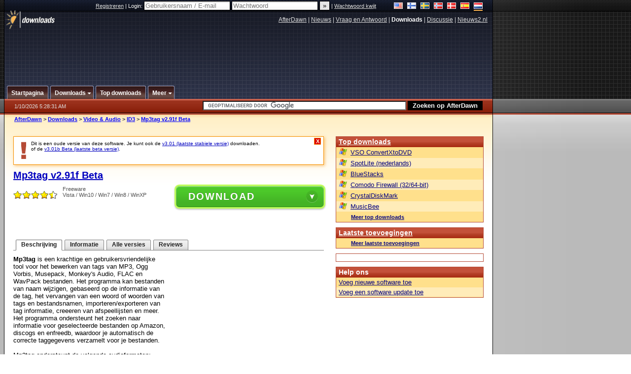

--- FILE ---
content_type: text/html;charset=windows-1252
request_url: https://nl.afterdawn.com/downloads/beeld_geluid/id3/mp3tag.cfm/v2_91f_beta
body_size: 25750
content:


















	
	

		

		
<!-- going into secondary template -->







	<!DOCTYPE html PUBLIC "-//W3C//DTD XHTML 1.0 Strict//EN" "https://www.w3.org/TR/xhtml1/DTD/xhtml1-strict.dtd">

<html xmlns="https://www.w3.org/1999/xhtml" xml:lang="nl" xmlns:og="https://opengraphprotocol.org/schema/" xmlns:fb="https://www.facebook.com/2008/fbml">


	<head>
		<meta http-equiv="X-UA-Compatible" content="IE=9; IE=8; IE=7; IE=EDGE" />
		<title>Download Mp3tag v2.91f Beta (gratis / freeware) - AfterDawn Nederland: Software downloads</title>
		<meta http-equiv="Content-Type" content="text/html; charset=windows-1252" />
		
			
			
<script type="text/javascript">(window.NREUM||(NREUM={})).init={ajax:{deny_list:["bam.nr-data.net"]},feature_flags:["soft_nav"]};(window.NREUM||(NREUM={})).loader_config={licenseKey:"a60c345c66",applicationID:"68128913",browserID:"73307292"};;/*! For license information please see nr-loader-rum-1.307.0.min.js.LICENSE.txt */
(()=>{var e,t,r={163:(e,t,r)=>{"use strict";r.d(t,{j:()=>E});var n=r(384),i=r(1741);var a=r(2555);r(860).K7.genericEvents;const s="experimental.resources",o="register",c=e=>{if(!e||"string"!=typeof e)return!1;try{document.createDocumentFragment().querySelector(e)}catch{return!1}return!0};var d=r(2614),u=r(944),l=r(8122);const f="[data-nr-mask]",g=e=>(0,l.a)(e,(()=>{const e={feature_flags:[],experimental:{allow_registered_children:!1,resources:!1},mask_selector:"*",block_selector:"[data-nr-block]",mask_input_options:{color:!1,date:!1,"datetime-local":!1,email:!1,month:!1,number:!1,range:!1,search:!1,tel:!1,text:!1,time:!1,url:!1,week:!1,textarea:!1,select:!1,password:!0}};return{ajax:{deny_list:void 0,block_internal:!0,enabled:!0,autoStart:!0},api:{get allow_registered_children(){return e.feature_flags.includes(o)||e.experimental.allow_registered_children},set allow_registered_children(t){e.experimental.allow_registered_children=t},duplicate_registered_data:!1},browser_consent_mode:{enabled:!1},distributed_tracing:{enabled:void 0,exclude_newrelic_header:void 0,cors_use_newrelic_header:void 0,cors_use_tracecontext_headers:void 0,allowed_origins:void 0},get feature_flags(){return e.feature_flags},set feature_flags(t){e.feature_flags=t},generic_events:{enabled:!0,autoStart:!0},harvest:{interval:30},jserrors:{enabled:!0,autoStart:!0},logging:{enabled:!0,autoStart:!0},metrics:{enabled:!0,autoStart:!0},obfuscate:void 0,page_action:{enabled:!0},page_view_event:{enabled:!0,autoStart:!0},page_view_timing:{enabled:!0,autoStart:!0},performance:{capture_marks:!1,capture_measures:!1,capture_detail:!0,resources:{get enabled(){return e.feature_flags.includes(s)||e.experimental.resources},set enabled(t){e.experimental.resources=t},asset_types:[],first_party_domains:[],ignore_newrelic:!0}},privacy:{cookies_enabled:!0},proxy:{assets:void 0,beacon:void 0},session:{expiresMs:d.wk,inactiveMs:d.BB},session_replay:{autoStart:!0,enabled:!1,preload:!1,sampling_rate:10,error_sampling_rate:100,collect_fonts:!1,inline_images:!1,fix_stylesheets:!0,mask_all_inputs:!0,get mask_text_selector(){return e.mask_selector},set mask_text_selector(t){c(t)?e.mask_selector="".concat(t,",").concat(f):""===t||null===t?e.mask_selector=f:(0,u.R)(5,t)},get block_class(){return"nr-block"},get ignore_class(){return"nr-ignore"},get mask_text_class(){return"nr-mask"},get block_selector(){return e.block_selector},set block_selector(t){c(t)?e.block_selector+=",".concat(t):""!==t&&(0,u.R)(6,t)},get mask_input_options(){return e.mask_input_options},set mask_input_options(t){t&&"object"==typeof t?e.mask_input_options={...t,password:!0}:(0,u.R)(7,t)}},session_trace:{enabled:!0,autoStart:!0},soft_navigations:{enabled:!0,autoStart:!0},spa:{enabled:!0,autoStart:!0},ssl:void 0,user_actions:{enabled:!0,elementAttributes:["id","className","tagName","type"]}}})());var p=r(6154),m=r(9324);let h=0;const v={buildEnv:m.F3,distMethod:m.Xs,version:m.xv,originTime:p.WN},b={consented:!1},y={appMetadata:{},get consented(){return this.session?.state?.consent||b.consented},set consented(e){b.consented=e},customTransaction:void 0,denyList:void 0,disabled:!1,harvester:void 0,isolatedBacklog:!1,isRecording:!1,loaderType:void 0,maxBytes:3e4,obfuscator:void 0,onerror:void 0,ptid:void 0,releaseIds:{},session:void 0,timeKeeper:void 0,registeredEntities:[],jsAttributesMetadata:{bytes:0},get harvestCount(){return++h}},_=e=>{const t=(0,l.a)(e,y),r=Object.keys(v).reduce((e,t)=>(e[t]={value:v[t],writable:!1,configurable:!0,enumerable:!0},e),{});return Object.defineProperties(t,r)};var w=r(5701);const x=e=>{const t=e.startsWith("http");e+="/",r.p=t?e:"https://"+e};var R=r(7836),k=r(3241);const A={accountID:void 0,trustKey:void 0,agentID:void 0,licenseKey:void 0,applicationID:void 0,xpid:void 0},S=e=>(0,l.a)(e,A),T=new Set;function E(e,t={},r,s){let{init:o,info:c,loader_config:d,runtime:u={},exposed:l=!0}=t;if(!c){const e=(0,n.pV)();o=e.init,c=e.info,d=e.loader_config}e.init=g(o||{}),e.loader_config=S(d||{}),c.jsAttributes??={},p.bv&&(c.jsAttributes.isWorker=!0),e.info=(0,a.D)(c);const f=e.init,m=[c.beacon,c.errorBeacon];T.has(e.agentIdentifier)||(f.proxy.assets&&(x(f.proxy.assets),m.push(f.proxy.assets)),f.proxy.beacon&&m.push(f.proxy.beacon),e.beacons=[...m],function(e){const t=(0,n.pV)();Object.getOwnPropertyNames(i.W.prototype).forEach(r=>{const n=i.W.prototype[r];if("function"!=typeof n||"constructor"===n)return;let a=t[r];e[r]&&!1!==e.exposed&&"micro-agent"!==e.runtime?.loaderType&&(t[r]=(...t)=>{const n=e[r](...t);return a?a(...t):n})})}(e),(0,n.US)("activatedFeatures",w.B)),u.denyList=[...f.ajax.deny_list||[],...f.ajax.block_internal?m:[]],u.ptid=e.agentIdentifier,u.loaderType=r,e.runtime=_(u),T.has(e.agentIdentifier)||(e.ee=R.ee.get(e.agentIdentifier),e.exposed=l,(0,k.W)({agentIdentifier:e.agentIdentifier,drained:!!w.B?.[e.agentIdentifier],type:"lifecycle",name:"initialize",feature:void 0,data:e.config})),T.add(e.agentIdentifier)}},384:(e,t,r)=>{"use strict";r.d(t,{NT:()=>s,US:()=>u,Zm:()=>o,bQ:()=>d,dV:()=>c,pV:()=>l});var n=r(6154),i=r(1863),a=r(1910);const s={beacon:"bam.nr-data.net",errorBeacon:"bam.nr-data.net"};function o(){return n.gm.NREUM||(n.gm.NREUM={}),void 0===n.gm.newrelic&&(n.gm.newrelic=n.gm.NREUM),n.gm.NREUM}function c(){let e=o();return e.o||(e.o={ST:n.gm.setTimeout,SI:n.gm.setImmediate||n.gm.setInterval,CT:n.gm.clearTimeout,XHR:n.gm.XMLHttpRequest,REQ:n.gm.Request,EV:n.gm.Event,PR:n.gm.Promise,MO:n.gm.MutationObserver,FETCH:n.gm.fetch,WS:n.gm.WebSocket},(0,a.i)(...Object.values(e.o))),e}function d(e,t){let r=o();r.initializedAgents??={},t.initializedAt={ms:(0,i.t)(),date:new Date},r.initializedAgents[e]=t}function u(e,t){o()[e]=t}function l(){return function(){let e=o();const t=e.info||{};e.info={beacon:s.beacon,errorBeacon:s.errorBeacon,...t}}(),function(){let e=o();const t=e.init||{};e.init={...t}}(),c(),function(){let e=o();const t=e.loader_config||{};e.loader_config={...t}}(),o()}},782:(e,t,r)=>{"use strict";r.d(t,{T:()=>n});const n=r(860).K7.pageViewTiming},860:(e,t,r)=>{"use strict";r.d(t,{$J:()=>u,K7:()=>c,P3:()=>d,XX:()=>i,Yy:()=>o,df:()=>a,qY:()=>n,v4:()=>s});const n="events",i="jserrors",a="browser/blobs",s="rum",o="browser/logs",c={ajax:"ajax",genericEvents:"generic_events",jserrors:i,logging:"logging",metrics:"metrics",pageAction:"page_action",pageViewEvent:"page_view_event",pageViewTiming:"page_view_timing",sessionReplay:"session_replay",sessionTrace:"session_trace",softNav:"soft_navigations",spa:"spa"},d={[c.pageViewEvent]:1,[c.pageViewTiming]:2,[c.metrics]:3,[c.jserrors]:4,[c.spa]:5,[c.ajax]:6,[c.sessionTrace]:7,[c.softNav]:8,[c.sessionReplay]:9,[c.logging]:10,[c.genericEvents]:11},u={[c.pageViewEvent]:s,[c.pageViewTiming]:n,[c.ajax]:n,[c.spa]:n,[c.softNav]:n,[c.metrics]:i,[c.jserrors]:i,[c.sessionTrace]:a,[c.sessionReplay]:a,[c.logging]:o,[c.genericEvents]:"ins"}},944:(e,t,r)=>{"use strict";r.d(t,{R:()=>i});var n=r(3241);function i(e,t){"function"==typeof console.debug&&(console.debug("New Relic Warning: https://github.com/newrelic/newrelic-browser-agent/blob/main/docs/warning-codes.md#".concat(e),t),(0,n.W)({agentIdentifier:null,drained:null,type:"data",name:"warn",feature:"warn",data:{code:e,secondary:t}}))}},1687:(e,t,r)=>{"use strict";r.d(t,{Ak:()=>d,Ze:()=>f,x3:()=>u});var n=r(3241),i=r(7836),a=r(3606),s=r(860),o=r(2646);const c={};function d(e,t){const r={staged:!1,priority:s.P3[t]||0};l(e),c[e].get(t)||c[e].set(t,r)}function u(e,t){e&&c[e]&&(c[e].get(t)&&c[e].delete(t),p(e,t,!1),c[e].size&&g(e))}function l(e){if(!e)throw new Error("agentIdentifier required");c[e]||(c[e]=new Map)}function f(e="",t="feature",r=!1){if(l(e),!e||!c[e].get(t)||r)return p(e,t);c[e].get(t).staged=!0,g(e)}function g(e){const t=Array.from(c[e]);t.every(([e,t])=>t.staged)&&(t.sort((e,t)=>e[1].priority-t[1].priority),t.forEach(([t])=>{c[e].delete(t),p(e,t)}))}function p(e,t,r=!0){const s=e?i.ee.get(e):i.ee,c=a.i.handlers;if(!s.aborted&&s.backlog&&c){if((0,n.W)({agentIdentifier:e,type:"lifecycle",name:"drain",feature:t}),r){const e=s.backlog[t],r=c[t];if(r){for(let t=0;e&&t<e.length;++t)m(e[t],r);Object.entries(r).forEach(([e,t])=>{Object.values(t||{}).forEach(t=>{t[0]?.on&&t[0]?.context()instanceof o.y&&t[0].on(e,t[1])})})}}s.isolatedBacklog||delete c[t],s.backlog[t]=null,s.emit("drain-"+t,[])}}function m(e,t){var r=e[1];Object.values(t[r]||{}).forEach(t=>{var r=e[0];if(t[0]===r){var n=t[1],i=e[3],a=e[2];n.apply(i,a)}})}},1738:(e,t,r)=>{"use strict";r.d(t,{U:()=>g,Y:()=>f});var n=r(3241),i=r(9908),a=r(1863),s=r(944),o=r(5701),c=r(3969),d=r(8362),u=r(860),l=r(4261);function f(e,t,r,a){const f=a||r;!f||f[e]&&f[e]!==d.d.prototype[e]||(f[e]=function(){(0,i.p)(c.xV,["API/"+e+"/called"],void 0,u.K7.metrics,r.ee),(0,n.W)({agentIdentifier:r.agentIdentifier,drained:!!o.B?.[r.agentIdentifier],type:"data",name:"api",feature:l.Pl+e,data:{}});try{return t.apply(this,arguments)}catch(e){(0,s.R)(23,e)}})}function g(e,t,r,n,s){const o=e.info;null===r?delete o.jsAttributes[t]:o.jsAttributes[t]=r,(s||null===r)&&(0,i.p)(l.Pl+n,[(0,a.t)(),t,r],void 0,"session",e.ee)}},1741:(e,t,r)=>{"use strict";r.d(t,{W:()=>a});var n=r(944),i=r(4261);class a{#e(e,...t){if(this[e]!==a.prototype[e])return this[e](...t);(0,n.R)(35,e)}addPageAction(e,t){return this.#e(i.hG,e,t)}register(e){return this.#e(i.eY,e)}recordCustomEvent(e,t){return this.#e(i.fF,e,t)}setPageViewName(e,t){return this.#e(i.Fw,e,t)}setCustomAttribute(e,t,r){return this.#e(i.cD,e,t,r)}noticeError(e,t){return this.#e(i.o5,e,t)}setUserId(e,t=!1){return this.#e(i.Dl,e,t)}setApplicationVersion(e){return this.#e(i.nb,e)}setErrorHandler(e){return this.#e(i.bt,e)}addRelease(e,t){return this.#e(i.k6,e,t)}log(e,t){return this.#e(i.$9,e,t)}start(){return this.#e(i.d3)}finished(e){return this.#e(i.BL,e)}recordReplay(){return this.#e(i.CH)}pauseReplay(){return this.#e(i.Tb)}addToTrace(e){return this.#e(i.U2,e)}setCurrentRouteName(e){return this.#e(i.PA,e)}interaction(e){return this.#e(i.dT,e)}wrapLogger(e,t,r){return this.#e(i.Wb,e,t,r)}measure(e,t){return this.#e(i.V1,e,t)}consent(e){return this.#e(i.Pv,e)}}},1863:(e,t,r)=>{"use strict";function n(){return Math.floor(performance.now())}r.d(t,{t:()=>n})},1910:(e,t,r)=>{"use strict";r.d(t,{i:()=>a});var n=r(944);const i=new Map;function a(...e){return e.every(e=>{if(i.has(e))return i.get(e);const t="function"==typeof e?e.toString():"",r=t.includes("[native code]"),a=t.includes("nrWrapper");return r||a||(0,n.R)(64,e?.name||t),i.set(e,r),r})}},2555:(e,t,r)=>{"use strict";r.d(t,{D:()=>o,f:()=>s});var n=r(384),i=r(8122);const a={beacon:n.NT.beacon,errorBeacon:n.NT.errorBeacon,licenseKey:void 0,applicationID:void 0,sa:void 0,queueTime:void 0,applicationTime:void 0,ttGuid:void 0,user:void 0,account:void 0,product:void 0,extra:void 0,jsAttributes:{},userAttributes:void 0,atts:void 0,transactionName:void 0,tNamePlain:void 0};function s(e){try{return!!e.licenseKey&&!!e.errorBeacon&&!!e.applicationID}catch(e){return!1}}const o=e=>(0,i.a)(e,a)},2614:(e,t,r)=>{"use strict";r.d(t,{BB:()=>s,H3:()=>n,g:()=>d,iL:()=>c,tS:()=>o,uh:()=>i,wk:()=>a});const n="NRBA",i="SESSION",a=144e5,s=18e5,o={STARTED:"session-started",PAUSE:"session-pause",RESET:"session-reset",RESUME:"session-resume",UPDATE:"session-update"},c={SAME_TAB:"same-tab",CROSS_TAB:"cross-tab"},d={OFF:0,FULL:1,ERROR:2}},2646:(e,t,r)=>{"use strict";r.d(t,{y:()=>n});class n{constructor(e){this.contextId=e}}},2843:(e,t,r)=>{"use strict";r.d(t,{G:()=>a,u:()=>i});var n=r(3878);function i(e,t=!1,r,i){(0,n.DD)("visibilitychange",function(){if(t)return void("hidden"===document.visibilityState&&e());e(document.visibilityState)},r,i)}function a(e,t,r){(0,n.sp)("pagehide",e,t,r)}},3241:(e,t,r)=>{"use strict";r.d(t,{W:()=>a});var n=r(6154);const i="newrelic";function a(e={}){try{n.gm.dispatchEvent(new CustomEvent(i,{detail:e}))}catch(e){}}},3606:(e,t,r)=>{"use strict";r.d(t,{i:()=>a});var n=r(9908);a.on=s;var i=a.handlers={};function a(e,t,r,a){s(a||n.d,i,e,t,r)}function s(e,t,r,i,a){a||(a="feature"),e||(e=n.d);var s=t[a]=t[a]||{};(s[r]=s[r]||[]).push([e,i])}},3878:(e,t,r)=>{"use strict";function n(e,t){return{capture:e,passive:!1,signal:t}}function i(e,t,r=!1,i){window.addEventListener(e,t,n(r,i))}function a(e,t,r=!1,i){document.addEventListener(e,t,n(r,i))}r.d(t,{DD:()=>a,jT:()=>n,sp:()=>i})},3969:(e,t,r)=>{"use strict";r.d(t,{TZ:()=>n,XG:()=>o,rs:()=>i,xV:()=>s,z_:()=>a});const n=r(860).K7.metrics,i="sm",a="cm",s="storeSupportabilityMetrics",o="storeEventMetrics"},4234:(e,t,r)=>{"use strict";r.d(t,{W:()=>a});var n=r(7836),i=r(1687);class a{constructor(e,t){this.agentIdentifier=e,this.ee=n.ee.get(e),this.featureName=t,this.blocked=!1}deregisterDrain(){(0,i.x3)(this.agentIdentifier,this.featureName)}}},4261:(e,t,r)=>{"use strict";r.d(t,{$9:()=>d,BL:()=>o,CH:()=>g,Dl:()=>_,Fw:()=>y,PA:()=>h,Pl:()=>n,Pv:()=>k,Tb:()=>l,U2:()=>a,V1:()=>R,Wb:()=>x,bt:()=>b,cD:()=>v,d3:()=>w,dT:()=>c,eY:()=>p,fF:()=>f,hG:()=>i,k6:()=>s,nb:()=>m,o5:()=>u});const n="api-",i="addPageAction",a="addToTrace",s="addRelease",o="finished",c="interaction",d="log",u="noticeError",l="pauseReplay",f="recordCustomEvent",g="recordReplay",p="register",m="setApplicationVersion",h="setCurrentRouteName",v="setCustomAttribute",b="setErrorHandler",y="setPageViewName",_="setUserId",w="start",x="wrapLogger",R="measure",k="consent"},5289:(e,t,r)=>{"use strict";r.d(t,{GG:()=>s,Qr:()=>c,sB:()=>o});var n=r(3878),i=r(6389);function a(){return"undefined"==typeof document||"complete"===document.readyState}function s(e,t){if(a())return e();const r=(0,i.J)(e),s=setInterval(()=>{a()&&(clearInterval(s),r())},500);(0,n.sp)("load",r,t)}function o(e){if(a())return e();(0,n.DD)("DOMContentLoaded",e)}function c(e){if(a())return e();(0,n.sp)("popstate",e)}},5607:(e,t,r)=>{"use strict";r.d(t,{W:()=>n});const n=(0,r(9566).bz)()},5701:(e,t,r)=>{"use strict";r.d(t,{B:()=>a,t:()=>s});var n=r(3241);const i=new Set,a={};function s(e,t){const r=t.agentIdentifier;a[r]??={},e&&"object"==typeof e&&(i.has(r)||(t.ee.emit("rumresp",[e]),a[r]=e,i.add(r),(0,n.W)({agentIdentifier:r,loaded:!0,drained:!0,type:"lifecycle",name:"load",feature:void 0,data:e})))}},6154:(e,t,r)=>{"use strict";r.d(t,{OF:()=>c,RI:()=>i,WN:()=>u,bv:()=>a,eN:()=>l,gm:()=>s,mw:()=>o,sb:()=>d});var n=r(1863);const i="undefined"!=typeof window&&!!window.document,a="undefined"!=typeof WorkerGlobalScope&&("undefined"!=typeof self&&self instanceof WorkerGlobalScope&&self.navigator instanceof WorkerNavigator||"undefined"!=typeof globalThis&&globalThis instanceof WorkerGlobalScope&&globalThis.navigator instanceof WorkerNavigator),s=i?window:"undefined"!=typeof WorkerGlobalScope&&("undefined"!=typeof self&&self instanceof WorkerGlobalScope&&self||"undefined"!=typeof globalThis&&globalThis instanceof WorkerGlobalScope&&globalThis),o=Boolean("hidden"===s?.document?.visibilityState),c=/iPad|iPhone|iPod/.test(s.navigator?.userAgent),d=c&&"undefined"==typeof SharedWorker,u=((()=>{const e=s.navigator?.userAgent?.match(/Firefox[/\s](\d+\.\d+)/);Array.isArray(e)&&e.length>=2&&e[1]})(),Date.now()-(0,n.t)()),l=()=>"undefined"!=typeof PerformanceNavigationTiming&&s?.performance?.getEntriesByType("navigation")?.[0]?.responseStart},6389:(e,t,r)=>{"use strict";function n(e,t=500,r={}){const n=r?.leading||!1;let i;return(...r)=>{n&&void 0===i&&(e.apply(this,r),i=setTimeout(()=>{i=clearTimeout(i)},t)),n||(clearTimeout(i),i=setTimeout(()=>{e.apply(this,r)},t))}}function i(e){let t=!1;return(...r)=>{t||(t=!0,e.apply(this,r))}}r.d(t,{J:()=>i,s:()=>n})},6630:(e,t,r)=>{"use strict";r.d(t,{T:()=>n});const n=r(860).K7.pageViewEvent},7699:(e,t,r)=>{"use strict";r.d(t,{It:()=>a,KC:()=>o,No:()=>i,qh:()=>s});var n=r(860);const i=16e3,a=1e6,s="SESSION_ERROR",o={[n.K7.logging]:!0,[n.K7.genericEvents]:!1,[n.K7.jserrors]:!1,[n.K7.ajax]:!1}},7836:(e,t,r)=>{"use strict";r.d(t,{P:()=>o,ee:()=>c});var n=r(384),i=r(8990),a=r(2646),s=r(5607);const o="nr@context:".concat(s.W),c=function e(t,r){var n={},s={},u={},l=!1;try{l=16===r.length&&d.initializedAgents?.[r]?.runtime.isolatedBacklog}catch(e){}var f={on:p,addEventListener:p,removeEventListener:function(e,t){var r=n[e];if(!r)return;for(var i=0;i<r.length;i++)r[i]===t&&r.splice(i,1)},emit:function(e,r,n,i,a){!1!==a&&(a=!0);if(c.aborted&&!i)return;t&&a&&t.emit(e,r,n);var o=g(n);m(e).forEach(e=>{e.apply(o,r)});var d=v()[s[e]];d&&d.push([f,e,r,o]);return o},get:h,listeners:m,context:g,buffer:function(e,t){const r=v();if(t=t||"feature",f.aborted)return;Object.entries(e||{}).forEach(([e,n])=>{s[n]=t,t in r||(r[t]=[])})},abort:function(){f._aborted=!0,Object.keys(f.backlog).forEach(e=>{delete f.backlog[e]})},isBuffering:function(e){return!!v()[s[e]]},debugId:r,backlog:l?{}:t&&"object"==typeof t.backlog?t.backlog:{},isolatedBacklog:l};return Object.defineProperty(f,"aborted",{get:()=>{let e=f._aborted||!1;return e||(t&&(e=t.aborted),e)}}),f;function g(e){return e&&e instanceof a.y?e:e?(0,i.I)(e,o,()=>new a.y(o)):new a.y(o)}function p(e,t){n[e]=m(e).concat(t)}function m(e){return n[e]||[]}function h(t){return u[t]=u[t]||e(f,t)}function v(){return f.backlog}}(void 0,"globalEE"),d=(0,n.Zm)();d.ee||(d.ee=c)},8122:(e,t,r)=>{"use strict";r.d(t,{a:()=>i});var n=r(944);function i(e,t){try{if(!e||"object"!=typeof e)return(0,n.R)(3);if(!t||"object"!=typeof t)return(0,n.R)(4);const r=Object.create(Object.getPrototypeOf(t),Object.getOwnPropertyDescriptors(t)),a=0===Object.keys(r).length?e:r;for(let s in a)if(void 0!==e[s])try{if(null===e[s]){r[s]=null;continue}Array.isArray(e[s])&&Array.isArray(t[s])?r[s]=Array.from(new Set([...e[s],...t[s]])):"object"==typeof e[s]&&"object"==typeof t[s]?r[s]=i(e[s],t[s]):r[s]=e[s]}catch(e){r[s]||(0,n.R)(1,e)}return r}catch(e){(0,n.R)(2,e)}}},8362:(e,t,r)=>{"use strict";r.d(t,{d:()=>a});var n=r(9566),i=r(1741);class a extends i.W{agentIdentifier=(0,n.LA)(16)}},8374:(e,t,r)=>{r.nc=(()=>{try{return document?.currentScript?.nonce}catch(e){}return""})()},8990:(e,t,r)=>{"use strict";r.d(t,{I:()=>i});var n=Object.prototype.hasOwnProperty;function i(e,t,r){if(n.call(e,t))return e[t];var i=r();if(Object.defineProperty&&Object.keys)try{return Object.defineProperty(e,t,{value:i,writable:!0,enumerable:!1}),i}catch(e){}return e[t]=i,i}},9324:(e,t,r)=>{"use strict";r.d(t,{F3:()=>i,Xs:()=>a,xv:()=>n});const n="1.307.0",i="PROD",a="CDN"},9566:(e,t,r)=>{"use strict";r.d(t,{LA:()=>o,bz:()=>s});var n=r(6154);const i="xxxxxxxx-xxxx-4xxx-yxxx-xxxxxxxxxxxx";function a(e,t){return e?15&e[t]:16*Math.random()|0}function s(){const e=n.gm?.crypto||n.gm?.msCrypto;let t,r=0;return e&&e.getRandomValues&&(t=e.getRandomValues(new Uint8Array(30))),i.split("").map(e=>"x"===e?a(t,r++).toString(16):"y"===e?(3&a()|8).toString(16):e).join("")}function o(e){const t=n.gm?.crypto||n.gm?.msCrypto;let r,i=0;t&&t.getRandomValues&&(r=t.getRandomValues(new Uint8Array(e)));const s=[];for(var o=0;o<e;o++)s.push(a(r,i++).toString(16));return s.join("")}},9908:(e,t,r)=>{"use strict";r.d(t,{d:()=>n,p:()=>i});var n=r(7836).ee.get("handle");function i(e,t,r,i,a){a?(a.buffer([e],i),a.emit(e,t,r)):(n.buffer([e],i),n.emit(e,t,r))}}},n={};function i(e){var t=n[e];if(void 0!==t)return t.exports;var a=n[e]={exports:{}};return r[e](a,a.exports,i),a.exports}i.m=r,i.d=(e,t)=>{for(var r in t)i.o(t,r)&&!i.o(e,r)&&Object.defineProperty(e,r,{enumerable:!0,get:t[r]})},i.f={},i.e=e=>Promise.all(Object.keys(i.f).reduce((t,r)=>(i.f[r](e,t),t),[])),i.u=e=>"nr-rum-1.307.0.min.js",i.o=(e,t)=>Object.prototype.hasOwnProperty.call(e,t),e={},t="NRBA-1.307.0.PROD:",i.l=(r,n,a,s)=>{if(e[r])e[r].push(n);else{var o,c;if(void 0!==a)for(var d=document.getElementsByTagName("script"),u=0;u<d.length;u++){var l=d[u];if(l.getAttribute("src")==r||l.getAttribute("data-webpack")==t+a){o=l;break}}if(!o){c=!0;var f={296:"sha512-3EXXyZqgAupfCzApe8jx8MLgGn3TbzhyI1Jve2HiIeHZU3eYpQT4hF0fMRkBBDdQT8+b9YmzmeYUZ4Q/8KBSNg=="};(o=document.createElement("script")).charset="utf-8",i.nc&&o.setAttribute("nonce",i.nc),o.setAttribute("data-webpack",t+a),o.src=r,0!==o.src.indexOf(window.location.origin+"/")&&(o.crossOrigin="anonymous"),f[s]&&(o.integrity=f[s])}e[r]=[n];var g=(t,n)=>{o.onerror=o.onload=null,clearTimeout(p);var i=e[r];if(delete e[r],o.parentNode&&o.parentNode.removeChild(o),i&&i.forEach(e=>e(n)),t)return t(n)},p=setTimeout(g.bind(null,void 0,{type:"timeout",target:o}),12e4);o.onerror=g.bind(null,o.onerror),o.onload=g.bind(null,o.onload),c&&document.head.appendChild(o)}},i.r=e=>{"undefined"!=typeof Symbol&&Symbol.toStringTag&&Object.defineProperty(e,Symbol.toStringTag,{value:"Module"}),Object.defineProperty(e,"__esModule",{value:!0})},i.p="https://js-agent.newrelic.com/",(()=>{var e={374:0,840:0};i.f.j=(t,r)=>{var n=i.o(e,t)?e[t]:void 0;if(0!==n)if(n)r.push(n[2]);else{var a=new Promise((r,i)=>n=e[t]=[r,i]);r.push(n[2]=a);var s=i.p+i.u(t),o=new Error;i.l(s,r=>{if(i.o(e,t)&&(0!==(n=e[t])&&(e[t]=void 0),n)){var a=r&&("load"===r.type?"missing":r.type),s=r&&r.target&&r.target.src;o.message="Loading chunk "+t+" failed: ("+a+": "+s+")",o.name="ChunkLoadError",o.type=a,o.request=s,n[1](o)}},"chunk-"+t,t)}};var t=(t,r)=>{var n,a,[s,o,c]=r,d=0;if(s.some(t=>0!==e[t])){for(n in o)i.o(o,n)&&(i.m[n]=o[n]);if(c)c(i)}for(t&&t(r);d<s.length;d++)a=s[d],i.o(e,a)&&e[a]&&e[a][0](),e[a]=0},r=self["webpackChunk:NRBA-1.307.0.PROD"]=self["webpackChunk:NRBA-1.307.0.PROD"]||[];r.forEach(t.bind(null,0)),r.push=t.bind(null,r.push.bind(r))})(),(()=>{"use strict";i(8374);var e=i(8362),t=i(860);const r=Object.values(t.K7);var n=i(163);var a=i(9908),s=i(1863),o=i(4261),c=i(1738);var d=i(1687),u=i(4234),l=i(5289),f=i(6154),g=i(944),p=i(384);const m=e=>f.RI&&!0===e?.privacy.cookies_enabled;function h(e){return!!(0,p.dV)().o.MO&&m(e)&&!0===e?.session_trace.enabled}var v=i(6389),b=i(7699);class y extends u.W{constructor(e,t){super(e.agentIdentifier,t),this.agentRef=e,this.abortHandler=void 0,this.featAggregate=void 0,this.loadedSuccessfully=void 0,this.onAggregateImported=new Promise(e=>{this.loadedSuccessfully=e}),this.deferred=Promise.resolve(),!1===e.init[this.featureName].autoStart?this.deferred=new Promise((t,r)=>{this.ee.on("manual-start-all",(0,v.J)(()=>{(0,d.Ak)(e.agentIdentifier,this.featureName),t()}))}):(0,d.Ak)(e.agentIdentifier,t)}importAggregator(e,t,r={}){if(this.featAggregate)return;const n=async()=>{let n;await this.deferred;try{if(m(e.init)){const{setupAgentSession:t}=await i.e(296).then(i.bind(i,3305));n=t(e)}}catch(e){(0,g.R)(20,e),this.ee.emit("internal-error",[e]),(0,a.p)(b.qh,[e],void 0,this.featureName,this.ee)}try{if(!this.#t(this.featureName,n,e.init))return(0,d.Ze)(this.agentIdentifier,this.featureName),void this.loadedSuccessfully(!1);const{Aggregate:i}=await t();this.featAggregate=new i(e,r),e.runtime.harvester.initializedAggregates.push(this.featAggregate),this.loadedSuccessfully(!0)}catch(e){(0,g.R)(34,e),this.abortHandler?.(),(0,d.Ze)(this.agentIdentifier,this.featureName,!0),this.loadedSuccessfully(!1),this.ee&&this.ee.abort()}};f.RI?(0,l.GG)(()=>n(),!0):n()}#t(e,r,n){if(this.blocked)return!1;switch(e){case t.K7.sessionReplay:return h(n)&&!!r;case t.K7.sessionTrace:return!!r;default:return!0}}}var _=i(6630),w=i(2614),x=i(3241);class R extends y{static featureName=_.T;constructor(e){var t;super(e,_.T),this.setupInspectionEvents(e.agentIdentifier),t=e,(0,c.Y)(o.Fw,function(e,r){"string"==typeof e&&("/"!==e.charAt(0)&&(e="/"+e),t.runtime.customTransaction=(r||"http://custom.transaction")+e,(0,a.p)(o.Pl+o.Fw,[(0,s.t)()],void 0,void 0,t.ee))},t),this.importAggregator(e,()=>i.e(296).then(i.bind(i,3943)))}setupInspectionEvents(e){const t=(t,r)=>{t&&(0,x.W)({agentIdentifier:e,timeStamp:t.timeStamp,loaded:"complete"===t.target.readyState,type:"window",name:r,data:t.target.location+""})};(0,l.sB)(e=>{t(e,"DOMContentLoaded")}),(0,l.GG)(e=>{t(e,"load")}),(0,l.Qr)(e=>{t(e,"navigate")}),this.ee.on(w.tS.UPDATE,(t,r)=>{(0,x.W)({agentIdentifier:e,type:"lifecycle",name:"session",data:r})})}}class k extends e.d{constructor(e){var t;(super(),f.gm)?(this.features={},(0,p.bQ)(this.agentIdentifier,this),this.desiredFeatures=new Set(e.features||[]),this.desiredFeatures.add(R),(0,n.j)(this,e,e.loaderType||"agent"),t=this,(0,c.Y)(o.cD,function(e,r,n=!1){if("string"==typeof e){if(["string","number","boolean"].includes(typeof r)||null===r)return(0,c.U)(t,e,r,o.cD,n);(0,g.R)(40,typeof r)}else(0,g.R)(39,typeof e)},t),function(e){(0,c.Y)(o.Dl,function(t,r=!1){if("string"!=typeof t&&null!==t)return void(0,g.R)(41,typeof t);const n=e.info.jsAttributes["enduser.id"];r&&null!=n&&n!==t?(0,a.p)(o.Pl+"setUserIdAndResetSession",[t],void 0,"session",e.ee):(0,c.U)(e,"enduser.id",t,o.Dl,!0)},e)}(this),function(e){(0,c.Y)(o.nb,function(t){if("string"==typeof t||null===t)return(0,c.U)(e,"application.version",t,o.nb,!1);(0,g.R)(42,typeof t)},e)}(this),function(e){(0,c.Y)(o.d3,function(){e.ee.emit("manual-start-all")},e)}(this),function(e){(0,c.Y)(o.Pv,function(t=!0){if("boolean"==typeof t){if((0,a.p)(o.Pl+o.Pv,[t],void 0,"session",e.ee),e.runtime.consented=t,t){const t=e.features.page_view_event;t.onAggregateImported.then(e=>{const r=t.featAggregate;e&&!r.sentRum&&r.sendRum()})}}else(0,g.R)(65,typeof t)},e)}(this),this.run()):(0,g.R)(21)}get config(){return{info:this.info,init:this.init,loader_config:this.loader_config,runtime:this.runtime}}get api(){return this}run(){try{const e=function(e){const t={};return r.forEach(r=>{t[r]=!!e[r]?.enabled}),t}(this.init),n=[...this.desiredFeatures];n.sort((e,r)=>t.P3[e.featureName]-t.P3[r.featureName]),n.forEach(r=>{if(!e[r.featureName]&&r.featureName!==t.K7.pageViewEvent)return;if(r.featureName===t.K7.spa)return void(0,g.R)(67);const n=function(e){switch(e){case t.K7.ajax:return[t.K7.jserrors];case t.K7.sessionTrace:return[t.K7.ajax,t.K7.pageViewEvent];case t.K7.sessionReplay:return[t.K7.sessionTrace];case t.K7.pageViewTiming:return[t.K7.pageViewEvent];default:return[]}}(r.featureName).filter(e=>!(e in this.features));n.length>0&&(0,g.R)(36,{targetFeature:r.featureName,missingDependencies:n}),this.features[r.featureName]=new r(this)})}catch(e){(0,g.R)(22,e);for(const e in this.features)this.features[e].abortHandler?.();const t=(0,p.Zm)();delete t.initializedAgents[this.agentIdentifier]?.features,delete this.sharedAggregator;return t.ee.get(this.agentIdentifier).abort(),!1}}}var A=i(2843),S=i(782);class T extends y{static featureName=S.T;constructor(e){super(e,S.T),f.RI&&((0,A.u)(()=>(0,a.p)("docHidden",[(0,s.t)()],void 0,S.T,this.ee),!0),(0,A.G)(()=>(0,a.p)("winPagehide",[(0,s.t)()],void 0,S.T,this.ee)),this.importAggregator(e,()=>i.e(296).then(i.bind(i,2117))))}}var E=i(3969);class I extends y{static featureName=E.TZ;constructor(e){super(e,E.TZ),f.RI&&document.addEventListener("securitypolicyviolation",e=>{(0,a.p)(E.xV,["Generic/CSPViolation/Detected"],void 0,this.featureName,this.ee)}),this.importAggregator(e,()=>i.e(296).then(i.bind(i,9623)))}}new k({features:[R,T,I],loaderType:"lite"})})()})();</script>
			
		
		<link rel="shortcut icon" href="https://cdn.afterdawn.fi/v4/favicon.ico" />
		<link rel="apple-touch-icon" href="https://cdn.afterdawn.fi/v3/apple-touch-icon.png" type="image/png" />
		

		
			<link rel="preload" href="https://cdn.afterdawn.fi/min/g=dlcss&amp;1517511513" as="style">
			<link rel="stylesheet" type="text/css" href="https://cdn.afterdawn.fi/min/g=dlcss&amp;1517511513" />
		
<!--[if lte IE 7]>
<style type="text/css">#base-2 .centerSection { z-index: 6 !important; }</style>
<![endif]-->

		
			
	
	
		<script type='text/javascript'>
		var googletag = googletag || {};
		googletag.cmd = googletag.cmd || [];
		(function() {
		var gads = document.createElement('script');
		gads.async = true;
		gads.type = 'text/javascript';
		var useSSL = 'https:' == document.location.protocol;
		gads.src = (useSSL ? 'https:' : 'http:') +
		'//www.googletagservices.com/tag/js/gpt.js';
		var node = document.getElementsByTagName('script')[0];
		node.parentNode.insertBefore(gads, node);
		})();
		</script>

		<script type='text/javascript'>
		googletag.cmd.push(function() {
		googletag.defineSlot('/2323545/aD-dut-160x600', [160, 600], 'div-gpt-ad-dut-160x600').addService(googletag.pubads());
		googletag.defineSlot('/2323545/aD-dut-300x250', [300, 250], 'div-gpt-ad-dut-300x250').addService(googletag.pubads());
		googletag.defineSlot('/2323545/aD-dut-468x60', [468, 60], 'div-gpt-ad-dut-468x60').addService(googletag.pubads());
		googletag.defineSlot('/2323545/aD-dut-728x90', [728, 90], 'div-gpt-ad-dut-728x90').addService(googletag.pubads());
		googletag.defineSlot('/2323545/aD-dut-728x90-bottom', [728, 90], 'div-gpt-ad-dut-728x90-bottom').addService(googletag.pubads());
		googletag.defineSlot('/2323545/ad-dut-software-160x600', [160, 600], 'div-gpt-ad-dut-software-160x600').addService(googletag.pubads());
		googletag.defineSlot('/2323545/ad-dut-software-300x250-desc', [300, 250], 'div-gpt-ad-dut-software-300x250-desc').addService(googletag.pubads());
		googletag.defineSlot('/2323545/ad-dut-software-300x250-front', [300, 250], 'div-gpt-ad-dut-software-300x250-front').addService(googletag.pubads());
		googletag.defineSlot('/2323545/ad-dut-software-300x250-sidebar', [300, 250], 'div-gpt-ad-dut-software-300x250-sidebar').addService(googletag.pubads());
		googletag.defineSlot('/2323545/ad-dut-software-300x250-splash', [300, 250], 'div-gpt-ad-dut-software-300x250-splash').addService(googletag.pubads());
		googletag.defineSlot('/2323545/ad-dut-software-468x60', [468, 60], 'div-gpt-ad-dut-software-468x60').addService(googletag.pubads());
		googletag.defineSlot('/2323545/ad-dut-software-728x90', [728, 90], 'div-gpt-ad-dut-software-728x90').addService(googletag.pubads());
		googletag.defineSlot('/2323545/ad-dut-software-728x90-bottom', [728, 90], 'div-gpt-ad-dut-software-728x90-bottom').addService(googletag.pubads());
		googletag.defineSlot('/2323545/ad-dut-software-970x90', [970, 90], 'div-gpt-ad-dut-software-970x90').addService(googletag.pubads());
		googletag.enableServices();
		});
		</script>
	
	
	
	
		<link rel="alternate" hreflang="es" href="https://es.afterdawn.com/programas/audio_video/id3/mp3tag.cfm">
	
	
		<link rel="alternate" hreflang="no" href="https://no.afterdawn.com/nedlastinger/lyd_video/id3/mp3tag.cfm">
	
	
		<link rel="alternate" hreflang="nl" href="https://nl.afterdawn.com/downloads/beeld_geluid/id3/mp3tag.cfm">
	
	
		<link rel="alternate" hreflang="da" href="https://www.afterdawn.dk/downloads/audio_video/id3/mp3tag.cfm">
	
	
		<link rel="alternate" hreflang="fi" href="https://www.download.fi/audio_video/ID3/mp3tag.cfm">
	
	
		<link rel="alternate" hreflang="sv" href="http://sv.afterdawn.com/programvara/ljudprogram/mp3_verktyg/mp3tag.cfm">
	
	
		<link rel="alternate" hreflang="en" href="https://www.afterdawn.com/software/audio_video/ID3/mp3tag.cfm">
	
	
	
			<meta property="og:title" content="Mp3tag" />
			<meta property="og:type" content="article" />
			<meta property="og:url" content="https://nl.afterdawn.com/downloads/beeld_geluid/id3/mp3tag.cfm/v2_91f_beta" />
				<meta property="og:image" content="https://cdn.afterdawn.fi/screenshots/normal/1888.jpg" /> 
			<meta property="og:site_name" content="AfterDawn Nederland" />
			<meta property="fb:page_id" content="189124327793790" />
			<meta property="fb:admins" content="722839037" />
		
		
		

		
			<link rel="manifest" href="/manifest.json" />
			<script src="https://cdn.onesignal.com/sdks/OneSignalSDK.js" async=""></script>
			<script>
			  var OneSignal = window.OneSignal || [];
			  OneSignal.push(function() {
				OneSignal.init({
				  appId: "34b88a5b-f3a4-4c16-ace6-bf20aaa50773",
				});
			  	OneSignal.sendTag("siteLanguage", "adDutchFull");
			  });
			</script>
		

		<meta http-equiv="Content-Language" content="nl" />
		<meta name="Author" content="AfterDawn.com" />
		

		
			<link rel="alternate" type="application/rss+xml" href="http://feeds.afterdawn.com/nederland_software" title="AfterDawn Nederland: Software updates" />
		
		
		
		
		<script type="text/javascript" src="https://ajax.googleapis.com/ajax/libs/jquery/1.12.4/jquery.min.js"></script>


		

		

		

		


		

		
			
				<style type="text/css" media="only screen and (min-width: 0px) and (max-width: 1350px)">
					.centerSection { margin-left: 8px; }
					#base-glow { background-position: -296px 0; }
					#base-glow { background-position: -296px 0; }
					#base-1 { background-position: 1px -60px; }
					#base-2 { background-position: 4px bottom; }
					#newsletterBar .content { margin-left: 0 !important; }
					#newsletterBar .shareButtons { right: 10px; }
				</style>
			
		

		
			<style type="text/css" media="only screen and (min-width: 0px) and (max-width: 960px)">
				#newsletterBar { display: none !important; }
			</style>
		


	



		<script type='text/javascript'>
			/*! viewportSize | Author: Tyson Matanich, 2013 | License: MIT */
			(function(n){n.viewportSize={},n.viewportSize.getHeight=function(){return t("Height")},n.viewportSize.getWidth=function(){return t("Width")};var t=function(t){var f,o=t.toLowerCase(),e=n.document,i=e.documentElement,r,u;return n["inner"+t]===undefined?f=i["client"+t]:n["inner"+t]!=i["client"+t]?(r=e.createElement("body"),r.id="vpw-test-b",r.style.cssText="overflow:scroll",u=e.createElement("div"),u.id="vpw-test-d",u.style.cssText="position:absolute;top:-1000px",u.innerHTML="<style>@media("+o+":"+i["client"+t]+"px){body#vpw-test-b div#vpw-test-d{"+o+":7px!important}}<\/style>",r.appendChild(u),i.insertBefore(r,e.head),f=u["offset"+t]==7?i["client"+t]:n["inner"+t],i.removeChild(r)):f=n["inner"+t],f}})(this);

			var viewportWidth = window.viewportSize.getWidth();
			var isTouch = false;

			if ( 'querySelector' in document && 'addEventListener' in window ) {
				document.documentElement.className = document.documentElement.className.replace("nojs","js");
			}
			if ( ('ontouchstart' in window) || (window.DocumentTouch && document instanceof DocumentTouch) || !!(navigator.msMaxTouchPoints) || (navigator.userAgent.search(/IEMobile/) > 0)  ) {
				document.documentElement.className = document.documentElement.className.replace("notouch","touch");
				isTouch = true;
			}
			if(viewportWidth <= 1184) {
				var hideSkyScraper = true;
			}
		</script>
		<style>
			@media (max-width: 1184px) {
				#ad-right-160x600-placeholder {
					display: none !important;
				}
			}
		</style>
		

		

	</head>

	<body class="large not-logged">
		<noscript> 
			<style type="text/css">
				.requiresJavascript { display: none;}
			</style>
		</noscript>


	
	
		

			<!-- Google tag (gtag.js) -->
			<script async src="https://www.googletagmanager.com/gtag/js?id=G-1"></script>
			<script>
			  window.dataLayer = window.dataLayer || [];
			  function gtag(){dataLayer.push(arguments);}
			  gtag('js', new Date());

			  gtag('config', 'G-KRX7H553RG');
			</script>
		
		

	

	

<div id="loginInfoContainer">
	<div id="loginInfoBox"></div>
</div>






	











	<div id="base-main">
		<div id="base-glow">
			
		</div>
		<div id="base-header">
			<div id="base-1"><div class="centerSection">
	<div id="userBar">
		<table>
			<tr>
				
				<td id="header-top-help">
					
						&nbsp;
					
				</td>
				<td id="header-top-login">
					
						<div class="login">
	
		<span id="topBarLoginText" style="display: none;">
			
		</span>

		
			<span id="topBarLoginForm">

				<form id="login" action="https://login-nl.afterdawn.com/login.cfm" method="post">
					<p>
					<a href="https://login-nl.afterdawn.com/create_new_account.cfm">Registreren</a> |
					<label class="user">
						Login:
						<input name="AD_Nick" type="text" class="user" placeholder="Gebruikersnaam / E-mail" title="Gebruikersnaam / E-mail"/>
					</label>
					<label class="password">
						<input name="AD_Password" type="password" class="password" placeholder="Wachtwoord" title="Wachtwoord"/>
					</label>
					<input type="hidden" name="returnUrl" value="https://nl.afterdawn.com/downloads/beeld_geluid/id3/mp3tag.cfm/v2_91f_beta" />
					<input type="submit" class="submit" value="&raquo;" />
					| <a href="https://login-nl.afterdawn.com/lost_password.cfm">Wachtwoord kwijt</a>
					</p>
				</form>
			</span>
		
		<div id="topBarLoginIframes" style="display:none;"></div>
	
</div>

					
				</td>
				<td id="header-top-flags">
					

	
		
			<a href="https://www.afterdawn.com" id="flagGB" title="In English" xml:lang="en"><span class="one_flag"></span></a>
		
	
		
			<a href="https://fin.afterdawn.com" id="flagFI" title="Suomeksi" xml:lang="fi"><span class="one_flag"></span></a>
		
	
		
			<a href="http://sv.afterdawn.com" id="flagSE" title="På svenska" xml:lang="sv"><span class="one_flag"></span></a>
		
	
		
			<a href="https://no.afterdawn.com" id="flagNO" title="På norsk" xml:lang="no"><span class="one_flag"></span></a>
		
	
		
			<a href="https://www.afterdawn.dk" id="flagDA" title="På dansk" xml:lang="da"><span class="one_flag"></span></a>
		
	
		
			<a href="https://es.afterdawn.com" id="flagES" title="En español" xml:lang="es"><span class="one_flag"></span></a>
		
	
		
			<span class="selected" id="flagNL" title="In het Nederlands"><span class="one_flag"></span></span>
		
	




				</td>
				
			</tr>
		</table>
	</div>
</div></div>
			<div id="base-2">
				<div class="drop"></div>
				<div class="centerSection">
					
	<div id="topLevelNavigation">
		
			
				
					<a href="https://nl.afterdawn.com/">AfterDawn</a>
				
				 | 
			
				
					<a href="https://nl.afterdawn.com/nieuws/">Nieuws</a>
				
				 | 
			
				
					<a href="https://nl.afterdawn.com/va/">Vraag en Antwoord</a>
				
				 | 
			
				
					<span class="selected">Downloads</span>
				
				 | 
			
				
					<a href="https://discussie.afterdawn.com/">Discussie</a>
				
				 | 
			
				
					<a href="http://nieuws2.nl/">Nieuws2.nl</a>
				
				
			
		
	</div>

		<div id="logoHolder">
			<a href="https://nl.afterdawn.com/downloads/"><img src="https://cdn.afterdawn.fi/v4/topBar/logoSOFdut.gif" width="230" height="81" alt="AfterDawn: Downloads" /></a>
		</div>
	
					
						
							<div style="min-height: 108px; min-width: 980px; position: relative; z-index: 100; text-align:center;" id="ad-top-banner-placeholder">
								<script>
									var showTopAdvertisement = true;
									
								</script>
								
									<!-- ad-dut-software-728x90 -->
<div id='div-gpt-ad-dut-software-728x90' style='width:728px; height:90px;'>
<script type='text/javascript'>
googletag.cmd.push(function() { googletag.display('div-gpt-ad-dut-software-728x90'); });
</script>
</div>
								
								
							</div>
							
	
		<div id="naviBar">
			
			<ul id="menutop">
				
					
					
						<li><a href="https://nl.afterdawn.com/downloads/"><span>Startpagina</span></a>
							
						</li>
						
					
				
					
					
						<li class="parent"><a href="https://nl.afterdawn.com/downloads/"><span>Downloads</span></a>
							
								<ul>
									
									
										<li><a href="https://nl.afterdawn.com/downloads/beveiliging/"><span>Beveiliging</span></a></li>
										
									
										<li><a href="https://nl.afterdawn.com/downloads/cd_dvd/"><span>CD & DVD</span></a></li>
										
									
										<li><a href="https://nl.afterdawn.com/downloads/desktop/"><span>Desktop</span></a></li>
										
									
										<li><a href="https://nl.afterdawn.com/downloads/drivers/"><span>Drivers</span></a></li>
										
									
										<li><a href="https://nl.afterdawn.com/downloads/netwerk/"><span>Netwerk</span></a></li>
										
									
										<li><a href="https://nl.afterdawn.com/downloads/systeem_tools/"><span>Systeemtools</span></a></li>
										
									
										<li><a href="https://nl.afterdawn.com/downloads/beeld_geluid/"><span>Video & Audio</span></a></li>
										
									
								</ul>
							
						</li>
						
					
				
					
					
						<li><a href="https://nl.afterdawn.com/downloads/top_downloads/"><span>Top downloads</span></a>
							
						</li>
						
					
				
					
					
						<li class="parent"><a href="https://nl.afterdawn.com/downloads/"><span>Meer</span></a>
							
								<ul>
									
									
										<li><a href="/downloads/broncodes/"><span>Broncodes</span></a></li>
										
									
										<li><a href="https://nl.afterdawn.com/downloads/laatste_software_updates/"><span>Laatste software updates</span></a></li>
										
									
										<li><a href="/algemeen/feedback.cfm"><span>Feedback</span></a></li>
										
									
										<li><a href="/downloads/algemeen/toevoegen_nieuw.cfm"><span>Software toevoegen</span></a></li>
										
									
										<li><a href="https://www.afterdawn.com/general/company.cfm"><span>Over AfterDawn</span></a></li>
										
									
										<li><a href="https://www.afterdawn.com/general/adprices.cfm"><span>Adverteren op AfterDawn.com</span></a></li>
										
									
								</ul>
							
						</li>
						
					
				
				
			</ul>
		</div>
	

						
					
					<div class="divider"></div>
				</div>
			</div>
			<div id="base-3"><div class="centerSection">
	<div id="searchBar">
		<div id="header-info-date">
			
				<script type="text/javascript">
					(function() {
						var d=new Date(); document.write(d.toLocaleDateString()+" "+d.toLocaleTimeString());
					})();
				</script>
			
		</div>
		
			
		
		
		
			
	<form action="https://nl.afterdawn.com/zoeken/zoekresultaten.cfm" method="get" id="cse-search-box">
		<div>
			<input type="hidden" name="cx" value="partner-pub-5626074131133514:7049537008" />
			<input type="hidden" name="cof" value="FORID:11" />
			<input type="text" name="q" size="50" value="" />
			<input type="hidden" name="ie" value="ISO-8859-1" />
			<input type="hidden" name="oe" value="ISO-8859-1" />
			<input type="submit" value=" Zoeken op AfterDawn " class="searchsubmit" />
		</div>
	</form>
	<script type="text/javascript" src="https://www.google.com/coop/cse/brand?form=cse-search-box&lang=nl"></script>
	
		
	</div>
</div></div>
		</div>
		<div id="base-4">
			<div class="centerSection">
			




		

















		
			<div id="page-info-crumbs">
				


	<span xmlns:v="http://rdf.data-vocabulary.org/#">
	
		
			<span typeof="v:Breadcrumb">
				<a href="https://nl.afterdawn.com/" rel="v:url" property="v:title">AfterDawn</a>
			</span>
			 >
		
	
		
			<span typeof="v:Breadcrumb">
				<a href="https://nl.afterdawn.com/downloads/" rel="v:url" property="v:title">Downloads</a>
			</span>
			 >
		
	
		
			<span typeof="v:Breadcrumb">
				<a href="/downloads/beeld_geluid/" rel="v:url" property="v:title">Video & Audio</a>
			</span>
			 >
		
	
		
			<span typeof="v:Breadcrumb">
				<a href="/downloads/beeld_geluid/id3/" rel="v:url" property="v:title">ID3</a>
			</span>
			 >
		
	
		
			<span typeof="v:Breadcrumb">
				<a href="https://nl.afterdawn.com/downloads/beeld_geluid/id3/mp3tag.cfm/v2_91f_beta" rel="v:url" property="v:title">Mp3tag v2.91f Beta</a>
			</span>
			
		
	
	</span>



			</div>
		

		
		<div id="innerLevel" class="software_default">





	

	
		
		<div id="mainColumn"
		
		xmlns:v="https://rdf.data-vocabulary.org/#" typeof="v:Review-aggregate"
		
		>

			<div class="software_info">
				
					<script type="text/javascript">
						// Write version messages using JS and bind close function immediately (safe to bind as the needed element is already in DOM)
						document.write('<div class="versionMessage"><div class="iconContainer"></div><p>Dit is een oude versie van deze software. Je kunt ook de <a href="https://nl.afterdawn.com/downloads/beeld_geluid/id3/mp3tag.cfm/v3_01">v3.01 (laatste stabiele versie)</a> downloaden.<br> of de <a href="https://nl.afterdawn.com/downloads/beeld_geluid/id3/mp3tag.cfm/v3_01b_beta">v3.01b Beta (laatste beta versie)</a>.</p><span class="closeVersionMessage" title="Annuleren">X</span></div>');
						$(".closeVersionMessage").click(function() {
							$(".versionMessage").hide("fast",function(){$(window).resize();});
						});
					</script>
				

				<h1
				
				property="v:itemreviewed"
				
				><a href="https://nl.afterdawn.com/downloads/beeld_geluid/id3/mp3tag.cfm/v2_91f_beta">Mp3tag v2.91f Beta</a></h1>

				<div class="userReviews">

					<div id="userRating" class="loaded_45" rel="rating_4 half" property="v:rating" content="4.5"  >
						<div class="software_rating stars">
							<a id="userRatingLink" href="#reviews">
							<div id="rating_1" title="Zeer slecht">&nbsp;</div>
							<div id="rating_2" title="Slecht">&nbsp;</div>
							<div id="rating_3" title="Matig">&nbsp;</div>
							<div id="rating_4" title="Goed">&nbsp;</div>
							<div id="rating_5" title="Zeer goed">&nbsp;</div>
							</a>
							<span id="rating_desc"></span>
							
							<span property="v:best" content="5"/>
							<span property="v:worst" content="1"/>
							
						</div>
					</div>
					<span property="v:votes" content="33"></span>
					
					<div class="software_os">
						Freeware<br />
						Vista / Win10 / Win7 / Win8 / WinXP<br />
					</div>

					

	<form id="downloadForm-602" action="/downloads/algemeen/download_splash.cfm/mp3tag" method="post">
		<input type="hidden" name="version_id" value="134182" />
		<input type="hidden" name="software_id" value="602" />

		
		
			
				
			
		


		
		

		<div class="download-wrapper main-button">
			<a id="download-main-button" class="download-button" href="/downloads/algemeen/download_splash.cfm/mp3tag?software_id=602&amp;version_id=134182">
				Download 
			</a>
			
			
		</div>

	</form>
	<!-- form submit script for download-button -->
	<script type="text/javascript">
//		$('.mirrors_holder').show();
		$('#downloadForm-602 a.download-button').click(function() {
			$('#downloadForm-602').submit();
			return false;
		});
		
	</script>



					
						<div style="width:450px;height:30px;float:left;margin: 2em 0 1em 0;"><fb:like href="https://nl.afterdawn.com/downloads/beeld_geluid/id3/mp3tag.cfm" layout="standard" show_faces="false" width="450" action="like" font="lucida grande" colorscheme="light"></fb:like></div>
					

				</div>

			</div>

			<div id="softwareContent" class="tab_holder">
				<ul class="tabs">
					<li><a href="#tab1">Beschrijving</a></li>
					<li><a href="#tab2">Informatie</a></li>
					<li><a href="#tab3">Alle versies</a></li>
					<li><a href="#tab4">Reviews</a></li>
				</ul>

				<div class="tab_panels software_desc" id="tab1" data-tabhash="beschrijving">
					
						<div class="ni_holder">
							<div class="ni_spot" id="ad-software-description-300x250-placeholder" style="width:300px;height:250px;">
								<!-- ad-dut-software-300x250-desc -->
<div id='div-gpt-ad-dut-software-300x250-desc' style='width:300px; height:250px;'>
<script type='text/javascript'>
googletag.cmd.push(function() { googletag.display('div-gpt-ad-dut-software-300x250-desc'); });
</script>
</div>
							</div>
						</div>
					
					
						<div class="KonaBody">
							<b>Mp3tag</b> is een krachtige en gebruikersvriendelijke tool voor het bewerken van tags van MP3, Ogg Vorbis, Musepack, Monkey's Audio, FLAC en WavPack bestanden. Het programma kan bestanden van naam wijzigen, gebaseerd op de informatie van de tag, het vervangen van een woord of woorden van tags en bestandsnamen, importeren/exporteren van tag informatie, creeeren van afspeellijsten en meer. <br />Het programma ondersteunt het zoeken naar informatie voor geselecteerde bestanden op Amazon, discogs en enfreedb, waardoor je automatisch de correcte taggegevens verzamelt voor je bestanden.<br /><br />Mp3tag ondersteunt de volgende audioformaten:<br /><br /><li>Advanced Audio Coding (aac) <br /><li>Free Lossless Audio Codec (flac) <br /><li>Monkey's Audio (ape) <br /><li>Mpeg Layer 3 (mp3) <br /><li>MPEG-4 (mp4 / m4a / m4b / iTunes compatible) <br /><li>Musepack (mpc) <br /><li>Ogg Vorbis (ogg) <br /><li>OptimFROG (ofr) <br /><li>OptimFROG DualStream (ofs) <br /><li>Speex (spx) <br /><li>Tom's Audio Kompressor (tak) <br /><li>True Audio (tta) <br /><li>Windows Media Audio (wma) <br /><li>WavPack (wv) <br /><br />
						</div>
						<div class="suggestLinks">
							<a href="/downloads/algemeen/toevoegen_software_beschrijving.cfm/mp3tag" title="Vind jij dat de beschrijving niet accuraat is en/of fouten bevat? Laat ons dan weten hoe wij de beschrijving van deze software kunnen verbeteren." id="suggestDescLink" rel="nofollow">Stel een correctie voor</a>
							
						</div>
					

					
						<div class="screenshots">
							<h2>Screenshots:</h2>
							<div>
								
									<a rel="group2" href="https://cdn.afterdawn.fi/screenshots/normal/1888.jpg" title="Mp3tag v2.45&nbsp;screenshot  1 / 4" class="screenie"><img src="https://cdn.afterdawn.fi/screenshots/thumbs/1888.jpg" alt="Mp3tag v2.45" width="160" height="120" /></a>
								
									<a rel="group2" href="https://cdn.afterdawn.fi/screenshots/normal/1891.jpg" title="Mp3tag v2.45&nbsp;screenshot  2 / 4" class="screenie"><img src="https://cdn.afterdawn.fi/screenshots/thumbs/1891.jpg" alt="Mp3tag v2.45" width="160" height="120" /></a>
								
									<a rel="group2" href="https://cdn.afterdawn.fi/screenshots/normal/1890.jpg" title="Mp3tag v2.45&nbsp;screenshot  3 / 4" class="screenie"><img src="https://cdn.afterdawn.fi/screenshots/thumbs/1890.jpg" alt="Mp3tag v2.45" width="160" height="120" /></a>
								
									<a rel="group2" href="https://cdn.afterdawn.fi/screenshots/normal/1889.jpg" title="Mp3tag v2.45&nbsp;screenshot  4 / 4" class="screenie"><img src="https://cdn.afterdawn.fi/screenshots/thumbs/1889.jpg" alt="Mp3tag v2.45" width="160" height="120" /></a>
								
							</div>
						</div>
					

					
						<div class="software_editions">
							<h2>Andere edities:</h2>
							<ul>
								
									<li class="win"><a href="/downloads/beeld_geluid/id3/mp3tag-portable.cfm"><span class="iconContainer"></span>Mp3tag (Portable)</a></li>
								
							</ul>
						</div>
					

					

					<p id="link_to_this_page">HTML code om naar deze pagina te linken:<br /><input type="text" value="&lt;a href=&quot;https://nl.afterdawn.com/downloads/beeld_geluid/id3/mp3tag.cfm&quot;&gt;Download  Mp3tag&lt;/a&gt;" onClick="select();"></p>

					
						<p class="software_keywords">
							Trefwoorden:<br />
							
							
								<span>tag</span>
								
									
								
							
								<span> editor</span>
								
									
								
							
								<span> bewerken</span>
								
									
								
							
								<span> audio</span>
								
									
								
							
								<span> mp3</span>
								
									
								
							
								<span> ogg</span>
								
									
								
							
								<span> vorbis</span>
								
									
						</p>
					
				</div>

			





			

			
				<div class="tab_panels software_details" id="tab2" data-tabhash="details">
					<div class="row_1">
						<span class="label">Licentietype</span>
						<span class="value">Freeware<sup class="ref">1</sup></span>
					</div>

					<div class="row_1">
						<span class="label">Auteurs homepage</span>
						<span class="value"><a href="http://www.mp3tag.de/en/" target="_blank">Bezoek de website van de auteur</a></span>
					</div>

					

						<div class="row_0">
							<span class="label">Datum waarop toegevoegd</span>
							<span class="value">10 jul. 2020</span>
						</div>

					

					<div class="row_1">
						<span class="label">Downloads </span>
						<span class="value">2,106</span>
					</div>

					
						<div class="row_0">
							<span class="label">Bestandsgrootte</span>
							<span class="value">
								3.46 MB
								<i>(&lt;1min @ 1Mbps)</i>
							</span>
						</div>
					

					
						<div class="row_1">
							<span class="label">
								Ondersteunde talen
							</span>
							<span class="value">
								
									English,&nbsp;
								
									Finnish,&nbsp;
								
									Swedish,&nbsp;
								
									Spanish,&nbsp;
								
									Dutch,&nbsp;
								
									Danish
								
							</span>
						</div>
					
					
						<div class="row_0">
							<span class="label">Besturingssystemen</span>
							<span class="value">Vista / Win10 / Win7 / Win8 / WinXP<sup class="ref">1</sup></span>
						</div>
					
					
						<p class="noteAboutOss"><sup class="ref">1</sup>De licentie en de besturingssysteem informatie is gebaseerd op de laatste versie van de software.</p>
					
				</div>

				<div class="tab_panels software_versions" id="tab3" data-tabhash="alle_versies">
					<div class="options">
						
						
							<a href="https://nl.afterdawn.com/downloads/versie_historie.cfm/mp3tag" class="versionHistoryList">versie geschiedenis</a>
						
					</div>

					<div id="versionList">
						
						
							
								
								<a title="Laatste beta versie" href="https://nl.afterdawn.com/downloads/beeld_geluid/id3/mp3tag.cfm"  class="latest_beta"><div class="iconContainer"></div><span class="date">10 jul. 2020</span><span class="link">Mp3tag v3.01b Beta</span><span class="specifier">(Laatste&nbsp;beta&nbsp;versie)</span>
								</a>
							

						
							
								
								<a  href="https://nl.afterdawn.com/downloads/beeld_geluid/id3/mp3tag.cfm/v3_01a_beta" ><div class="iconContainer"></div><span class="date">25 jun. 2020</span><span class="link">Mp3tag v3.01a Beta</span>
								</a>
							

						
							
								
								<a title="Laatste versie" href="https://nl.afterdawn.com/downloads/beeld_geluid/id3/mp3tag.cfm/v3_01"  class="latest_stable"><div class="iconContainer"></div><span class="date">28 mrt. 2020</span><span class="link">Mp3tag v3.01</span><span class="specifier">(Laatste&nbsp;stabiele&nbsp;versie)</span>
								</a>
							

						
							
								
								<a  href="https://nl.afterdawn.com/downloads/beeld_geluid/id3/mp3tag.cfm/v3_00" ><div class="iconContainer"></div><span class="date">24 jan. 2020</span><span class="link">Mp3tag v3.00</span>
								</a>
							

						
							
								
								<a  href="https://nl.afterdawn.com/downloads/beeld_geluid/id3/mp3tag.cfm/v2_99c_beta" ><div class="iconContainer"></div><span class="date">12 dec. 2019</span><span class="link">Mp3tag v2.99c Beta</span>
								</a>
							

						
							
								
								<a  href="https://nl.afterdawn.com/downloads/beeld_geluid/id3/mp3tag.cfm/v2_99b_beta" ><div class="iconContainer"></div><span class="date">15 nov. 2019</span><span class="link">Mp3tag v2.99b Beta</span>
								</a>
							

						
							
								
								<a  href="https://nl.afterdawn.com/downloads/beeld_geluid/id3/mp3tag.cfm/v2_99a" ><div class="iconContainer"></div><span class="date">20 okt. 2019</span><span class="link">Mp3tag v2.99a</span>
								</a>
							

						
							
								
								<a  href="https://nl.afterdawn.com/downloads/beeld_geluid/id3/mp3tag.cfm/v2_99" ><div class="iconContainer"></div><span class="date">19 okt. 2019</span><span class="link">Mp3tag v2.99</span>
								</a>
							

						
							
								
								<a  href="https://nl.afterdawn.com/downloads/beeld_geluid/id3/mp3tag.cfm/v2_98a_beta" ><div class="iconContainer"></div><span class="date">26 sep. 2019</span><span class="link">Mp3tag v2.98a Beta</span>
								</a>
							

						
							
								
								<a  href="https://nl.afterdawn.com/downloads/beeld_geluid/id3/mp3tag.cfm/v2_98" ><div class="iconContainer"></div><span class="date">20 sep. 2019</span><span class="link">Mp3tag v2.98</span>
								</a>
							

						
							
								
								<a  href="https://nl.afterdawn.com/downloads/beeld_geluid/id3/mp3tag.cfm/v2_97b_beta" ><div class="iconContainer"></div><span class="date">13 sep. 2019</span><span class="link">Mp3tag v2.97b Beta</span>
								</a>
							

						
							
								
								<a  href="https://nl.afterdawn.com/downloads/beeld_geluid/id3/mp3tag.cfm/v2_97a_beta" ><div class="iconContainer"></div><span class="date">17 jul. 2019</span><span class="link">Mp3tag v2.97a Beta</span>
								</a>
							

						
							
								
								<a  href="https://nl.afterdawn.com/downloads/beeld_geluid/id3/mp3tag.cfm/v2_97" ><div class="iconContainer"></div><span class="date">14 jul. 2019</span><span class="link">Mp3tag v2.97</span>
								</a>
							

						
							
								
								<a  href="https://nl.afterdawn.com/downloads/beeld_geluid/id3/mp3tag.cfm/v2_96b_beta" ><div class="iconContainer"></div><span class="date">7 jul. 2019</span><span class="link">Mp3tag v2.96b Beta</span>
								</a>
							

						
							
								
								<a  href="https://nl.afterdawn.com/downloads/beeld_geluid/id3/mp3tag.cfm/v2_96a_beta" ><div class="iconContainer"></div><span class="date">2 jul. 2019</span><span class="link">Mp3tag v2.96a Beta</span>
								</a>
							

						
							
								
								<a  href="https://nl.afterdawn.com/downloads/beeld_geluid/id3/mp3tag.cfm/v2_96" ><div class="iconContainer"></div><span class="date">30 jun. 2019</span><span class="link">Mp3tag v2.96</span>
								</a>
							

						
							
								
								<a  href="https://nl.afterdawn.com/downloads/beeld_geluid/id3/mp3tag.cfm/v2_95a_beta" ><div class="iconContainer"></div><span class="date">7 jun. 2019</span><span class="link">Mp3tag v2.95a Beta</span>
								</a>
							

						
							
								
								<a  href="https://nl.afterdawn.com/downloads/beeld_geluid/id3/mp3tag.cfm/v2_94c_beta" ><div class="iconContainer"></div><span class="date">6 apr. 2019</span><span class="link">Mp3tag v2.94c Beta</span>
								</a>
							

						
							
								
								<a  href="https://nl.afterdawn.com/downloads/beeld_geluid/id3/mp3tag.cfm/v2_94b_beta" ><div class="iconContainer"></div><span class="date">17 mrt. 2019</span><span class="link">Mp3tag v2.94b Beta</span>
								</a>
							

						
							
								
								<a  href="https://nl.afterdawn.com/downloads/beeld_geluid/id3/mp3tag.cfm/v2_94a_beta" ><div class="iconContainer"></div><span class="date">16 mrt. 2019</span><span class="link">Mp3tag v2.94a Beta</span>
								</a>
							

						
							
								
								<a  href="https://nl.afterdawn.com/downloads/beeld_geluid/id3/mp3tag.cfm/v2_94" ><div class="iconContainer"></div><span class="date">1 mrt. 2019</span><span class="link">Mp3tag v2.94</span>
								</a>
							

						
							
								
								<a  href="https://nl.afterdawn.com/downloads/beeld_geluid/id3/mp3tag.cfm/v2_93a_beta" ><div class="iconContainer"></div><span class="date">8 feb. 2019</span><span class="link">Mp3tag v2.93a Beta</span>
								</a>
							

						
							
								
								<a  href="https://nl.afterdawn.com/downloads/beeld_geluid/id3/mp3tag.cfm/v2_93" ><div class="iconContainer"></div><span class="date">27 jan. 2019</span><span class="link">Mp3tag v2.93</span>
								</a>
							

						
							
								
								<a  href="https://nl.afterdawn.com/downloads/beeld_geluid/id3/mp3tag.cfm/v2_92a" ><div class="iconContainer"></div><span class="date">26 jan. 2019</span><span class="link">Mp3tag v2.92a</span>
								</a>
							

						
							
								
								<a  href="https://nl.afterdawn.com/downloads/beeld_geluid/id3/mp3tag.cfm/v2_92" ><div class="iconContainer"></div><span class="date">25 jan. 2019</span><span class="link">Mp3tag v2.92</span>
								</a>
							

						
							
								
								<a  href="https://nl.afterdawn.com/downloads/beeld_geluid/id3/mp3tag.cfm/v2_91h_beta" ><div class="iconContainer"></div><span class="date">19 jan. 2019</span><span class="link">Mp3tag v2.91h Beta</span>
								</a>
							

						
							
								
								<a  href="https://nl.afterdawn.com/downloads/beeld_geluid/id3/mp3tag.cfm/v2_91f_beta"  class="selected"><div class="iconContainer"></div><span class="date">11 jan. 2019</span><span class="link">Mp3tag v2.91f Beta</span>
								</a>
							

						
							
								
								<a  href="https://nl.afterdawn.com/downloads/beeld_geluid/id3/mp3tag.cfm/v2_91d_beta" ><div class="iconContainer"></div><span class="date">5 jan. 2019</span><span class="link">Mp3tag v2.91d Beta</span>
								</a>
							

						
							
								
								<a  href="https://nl.afterdawn.com/downloads/beeld_geluid/id3/mp3tag.cfm/v2_91c_beta" ><div class="iconContainer"></div><span class="date">3 jan. 2019</span><span class="link">Mp3tag v2.91c Beta</span>
								</a>
							

						
							
								
								<a  href="https://nl.afterdawn.com/downloads/beeld_geluid/id3/mp3tag.cfm/v2_91b_beta" ><div class="iconContainer"></div><span class="date">24 dec. 2018</span><span class="link">Mp3tag v2.91b Beta</span>
								</a>
							

						
							
								
								<a  href="https://nl.afterdawn.com/downloads/beeld_geluid/id3/mp3tag.cfm/v2_91" ><div class="iconContainer"></div><span class="date">1 dec. 2018</span><span class="link">Mp3tag v2.91</span>
								</a>
							

						
							
								
								<a  href="https://nl.afterdawn.com/downloads/beeld_geluid/id3/mp3tag.cfm/v2_90f_beta" ><div class="iconContainer"></div><span class="date">26 nov. 2018</span><span class="link">Mp3tag v2.90f Beta</span>
								</a>
							

						
							
								
								<a  href="https://nl.afterdawn.com/downloads/beeld_geluid/id3/mp3tag.cfm/v2_90e_beta" ><div class="iconContainer"></div><span class="date">17 nov. 2018</span><span class="link">Mp3tag v2.90e Beta</span>
								</a>
							

						
							
								
								<a  href="https://nl.afterdawn.com/downloads/beeld_geluid/id3/mp3tag.cfm/v2_90d_beta" ><div class="iconContainer"></div><span class="date">13 nov. 2018</span><span class="link">Mp3tag v2.90d Beta</span>
								</a>
							

						
							
								
								<a  href="https://nl.afterdawn.com/downloads/beeld_geluid/id3/mp3tag.cfm/v2_90c_beta" ><div class="iconContainer"></div><span class="date">11 nov. 2018</span><span class="link">Mp3tag v2.90c Beta</span>
								</a>
							

						
							
								
								<a  href="https://nl.afterdawn.com/downloads/beeld_geluid/id3/mp3tag.cfm/v2_90b_beta" ><div class="iconContainer"></div><span class="date">18 okt. 2018</span><span class="link">Mp3tag v2.90b Beta</span>
								</a>
							

						
							
								
								<a  href="https://nl.afterdawn.com/downloads/beeld_geluid/id3/mp3tag.cfm/v2_90a" ><div class="iconContainer"></div><span class="date">24 sep. 2018</span><span class="link">Mp3tag v2.90a</span>
								</a>
							

						
							
								
								<a  href="https://nl.afterdawn.com/downloads/beeld_geluid/id3/mp3tag.cfm/v2_90" ><div class="iconContainer"></div><span class="date">22 sep. 2018</span><span class="link">Mp3tag v2.90</span>
								</a>
							

						
							
								
								<a  href="https://nl.afterdawn.com/downloads/beeld_geluid/id3/mp3tag.cfm/v2_89c_beta" ><div class="iconContainer"></div><span class="date">22 aug. 2018</span><span class="link">Mp3tag v2.89c Beta</span>
								</a>
							

						
							
								
								<a  href="https://nl.afterdawn.com/downloads/beeld_geluid/id3/mp3tag.cfm/v2_89b_beta" ><div class="iconContainer"></div><span class="date">18 aug. 2018</span><span class="link">Mp3tag v2.89b Beta</span>
								</a>
							

						
							
								
								<a  href="https://nl.afterdawn.com/downloads/beeld_geluid/id3/mp3tag.cfm/v2_89a" ><div class="iconContainer"></div><span class="date">18 aug. 2018</span><span class="link">Mp3tag v2.89a</span>
								</a>
							

						
							
								
								<a  href="https://nl.afterdawn.com/downloads/beeld_geluid/id3/mp3tag.cfm/v2_89" ><div class="iconContainer"></div><span class="date">11 jul. 2018</span><span class="link">Mp3tag v2.89</span>
								</a>
							

						
							
								
								<a  href="https://nl.afterdawn.com/downloads/beeld_geluid/id3/mp3tag.cfm/v2_88h" ><div class="iconContainer"></div><span class="date">7 jul. 2018</span><span class="link">Mp3tag v2.88h</span>
								</a>
							

						
							
								
								<a  href="https://nl.afterdawn.com/downloads/beeld_geluid/id3/mp3tag.cfm/v2_88f" ><div class="iconContainer"></div><span class="date">29 jun. 2018</span><span class="link">Mp3tag v2.88f</span>
								</a>
							

						
							
								
								<a  href="https://nl.afterdawn.com/downloads/beeld_geluid/id3/mp3tag.cfm/v2_88e" ><div class="iconContainer"></div><span class="date">22 jun. 2018</span><span class="link">Mp3tag v2.88e</span>
								</a>
							

						
							
								
								<a  href="https://nl.afterdawn.com/downloads/beeld_geluid/id3/mp3tag.cfm/v2_88d" ><div class="iconContainer"></div><span class="date">15 jun. 2018</span><span class="link">Mp3tag v2.88d</span>
								</a>
							

						
							
								
								<a  href="https://nl.afterdawn.com/downloads/beeld_geluid/id3/mp3tag.cfm/v2_88b" ><div class="iconContainer"></div><span class="date">8 jun. 2018</span><span class="link">Mp3tag v2.88b</span>
								</a>
							

						
							
								
								<a  href="https://nl.afterdawn.com/downloads/beeld_geluid/id3/mp3tag.cfm/v2_88a" ><div class="iconContainer"></div><span class="date">8 jun. 2018</span><span class="link">Mp3tag v2.88a</span>
								</a>
							

						
							
								
								<a  href="https://nl.afterdawn.com/downloads/beeld_geluid/id3/mp3tag.cfm/v2_88" ><div class="iconContainer"></div><span class="date">30 mei 2018</span><span class="link">Mp3tag v2.88</span>
								</a>
							

						
							
								
								<a  href="https://nl.afterdawn.com/downloads/beeld_geluid/id3/mp3tag.cfm/v2_87h_beta" ><div class="iconContainer"></div><span class="date">26 mei 2018</span><span class="link">Mp3tag v2.87h Beta</span>
								</a>
							

						
							
								
								<a  href="https://nl.afterdawn.com/downloads/beeld_geluid/id3/mp3tag.cfm/v2_87f_beta" ><div class="iconContainer"></div><span class="date">25 mei 2018</span><span class="link">Mp3tag v2.87f Beta</span>
								</a>
							

						
							
								
								<a  href="https://nl.afterdawn.com/downloads/beeld_geluid/id3/mp3tag.cfm/v2_87e_beta" ><div class="iconContainer"></div><span class="date">21 mei 2018</span><span class="link">Mp3tag v2.87e Beta</span>
								</a>
							

						
							
								
								<a  href="https://nl.afterdawn.com/downloads/beeld_geluid/id3/mp3tag.cfm/v2_87d_beta" ><div class="iconContainer"></div><span class="date">16 mei 2018</span><span class="link">Mp3tag v2.87d Beta</span>
								</a>
							

						
							
								
								<a  href="https://nl.afterdawn.com/downloads/beeld_geluid/id3/mp3tag.cfm/v2_87b_beta" ><div class="iconContainer"></div><span class="date">10 apr. 2018</span><span class="link">Mp3tag v2.87b Beta</span>
								</a>
							

						
							
								
								<a  href="https://nl.afterdawn.com/downloads/beeld_geluid/id3/mp3tag.cfm/v2_87a" ><div class="iconContainer"></div><span class="date">30 mrt. 2018</span><span class="link">Mp3tag v2.87a</span>
								</a>
							

						
							
								
								<a  href="https://nl.afterdawn.com/downloads/beeld_geluid/id3/mp3tag.cfm/v2_86k_beta" ><div class="iconContainer"></div><span class="date">24 mrt. 2018</span><span class="link">Mp3tag v2.86k Beta</span>
								</a>
							

						
							
								
								<a  href="https://nl.afterdawn.com/downloads/beeld_geluid/id3/mp3tag.cfm/v2_86h_beta" ><div class="iconContainer"></div><span class="date">18 mrt. 2018</span><span class="link">Mp3tag v2.86h Beta</span>
								</a>
							

						
							
								
								<a  href="https://nl.afterdawn.com/downloads/beeld_geluid/id3/mp3tag.cfm/v2_86f_beta" ><div class="iconContainer"></div><span class="date">16 mrt. 2018</span><span class="link">Mp3tag v2.86f Beta</span>
								</a>
							

						
							
								
								<a  href="https://nl.afterdawn.com/downloads/beeld_geluid/id3/mp3tag.cfm/v2_86e_beta" ><div class="iconContainer"></div><span class="date">10 mrt. 2018</span><span class="link">Mp3tag v2.86e Beta</span>
								</a>
							

						
							
								
								<a  href="https://nl.afterdawn.com/downloads/beeld_geluid/id3/mp3tag.cfm/v2_86b_beta" ><div class="iconContainer"></div><span class="date">22 feb. 2018</span><span class="link">Mp3tag v2.86b Beta</span>
								</a>
							

						
							
								
								<a  href="https://nl.afterdawn.com/downloads/beeld_geluid/id3/mp3tag.cfm/v2_86" ><div class="iconContainer"></div><span class="date">30 jan. 2018</span><span class="link">Mp3tag v2.86</span>
								</a>
							

						
							
								
								<a  href="https://nl.afterdawn.com/downloads/beeld_geluid/id3/mp3tag.cfm/v2_85k_beta" ><div class="iconContainer"></div><span class="date">9 jan. 2018</span><span class="link">Mp3tag v2.85k Beta</span>
								</a>
							

						
							
								
								<a  href="https://nl.afterdawn.com/downloads/beeld_geluid/id3/mp3tag.cfm/v2_85i_beta" ><div class="iconContainer"></div><span class="date">21 dec. 2017</span><span class="link">Mp3tag v2.85i Beta</span>
								</a>
							

						
							
								
								<a  href="https://nl.afterdawn.com/downloads/beeld_geluid/id3/mp3tag.cfm/v2_85h_beta" ><div class="iconContainer"></div><span class="date">14 dec. 2017</span><span class="link">Mp3tag v2.85h Beta</span>
								</a>
							

						
							
								
								<a  href="https://nl.afterdawn.com/downloads/beeld_geluid/id3/mp3tag.cfm/v2_85e_beta" ><div class="iconContainer"></div><span class="date">9 dec. 2017</span><span class="link">Mp3tag v2.85e Beta</span>
								</a>
							

						
							
								
								<a  href="https://nl.afterdawn.com/downloads/beeld_geluid/id3/mp3tag.cfm/v2_85" ><div class="iconContainer"></div><span class="date">26 okt. 2017</span><span class="link">Mp3tag v2.85</span>
								</a>
							

						
							
								
								<a  href="https://nl.afterdawn.com/downloads/beeld_geluid/id3/mp3tag.cfm/v2_84e_beta" ><div class="iconContainer"></div><span class="date">18 okt. 2017</span><span class="link">Mp3tag v2.84e Beta</span>
								</a>
							

						
							
								
								<a  href="https://nl.afterdawn.com/downloads/beeld_geluid/id3/mp3tag.cfm/v2_84d_beta" ><div class="iconContainer"></div><span class="date">17 okt. 2017</span><span class="link">Mp3tag v2.84d Beta</span>
								</a>
							

						
							
								
								<a  href="https://nl.afterdawn.com/downloads/beeld_geluid/id3/mp3tag.cfm/v2_84c_beta" ><div class="iconContainer"></div><span class="date">24 sep. 2017</span><span class="link">Mp3tag v2.84c Beta</span>
								</a>
							

						
							
								
								<a  href="https://nl.afterdawn.com/downloads/beeld_geluid/id3/mp3tag.cfm/v2_84b_beta" ><div class="iconContainer"></div><span class="date">23 sep. 2017</span><span class="link">Mp3tag v2.84b Beta</span>
								</a>
							

						
							
								
								<a  href="https://nl.afterdawn.com/downloads/beeld_geluid/id3/mp3tag.cfm/v2_84a" ><div class="iconContainer"></div><span class="date">27 aug. 2017</span><span class="link">Mp3tag v2.84a</span>
								</a>
							

						
							
								
								<a  href="https://nl.afterdawn.com/downloads/beeld_geluid/id3/mp3tag.cfm/v2_84" ><div class="iconContainer"></div><span class="date">26 aug. 2017</span><span class="link">Mp3tag v2.84</span>
								</a>
							

						
							
								
								<a  href="https://nl.afterdawn.com/downloads/beeld_geluid/id3/mp3tag.cfm/v2_83k__beta" ><div class="iconContainer"></div><span class="date">22 aug. 2017</span><span class="link">Mp3tag v2.83k  Beta</span>
								</a>
							

						
							
								
								<a  href="https://nl.afterdawn.com/downloads/beeld_geluid/id3/mp3tag.cfm/v2_83j_beta" ><div class="iconContainer"></div><span class="date">19 aug. 2017</span><span class="link">Mp3tag v2.83j Beta</span>
								</a>
							

						
							
								
								<a  href="https://nl.afterdawn.com/downloads/beeld_geluid/id3/mp3tag.cfm/v2_83i_beta" ><div class="iconContainer"></div><span class="date">17 aug. 2017</span><span class="link">Mp3tag v2.83i Beta</span>
								</a>
							

						
							
								
								<a  href="https://nl.afterdawn.com/downloads/beeld_geluid/id3/mp3tag.cfm/v2_83h_beta" ><div class="iconContainer"></div><span class="date">13 aug. 2017</span><span class="link">Mp3tag v2.83h Beta</span>
								</a>
							

						
							
								
								<a  href="https://nl.afterdawn.com/downloads/beeld_geluid/id3/mp3tag.cfm/v2_83g_beta" ><div class="iconContainer"></div><span class="date">10 aug. 2017</span><span class="link">Mp3tag v2.83g Beta</span>
								</a>
							

						
							
								
								<a  href="https://nl.afterdawn.com/downloads/beeld_geluid/id3/mp3tag.cfm/v2_83d_beta" ><div class="iconContainer"></div><span class="date">6 jul. 2017</span><span class="link">Mp3tag v2.83d Beta</span>
								</a>
							

						
							
								
								<a  href="https://nl.afterdawn.com/downloads/beeld_geluid/id3/mp3tag.cfm/v2_83c_beta" ><div class="iconContainer"></div><span class="date">1 jul. 2017</span><span class="link">Mp3tag v2.83c Beta</span>
								</a>
							

						
							
								
								<a  href="https://nl.afterdawn.com/downloads/beeld_geluid/id3/mp3tag.cfm/v2_83b_beta" ><div class="iconContainer"></div><span class="date">27 jun. 2017</span><span class="link">Mp3tag v2.83b Beta</span>
								</a>
							

						
							
								
								<a  href="https://nl.afterdawn.com/downloads/beeld_geluid/id3/mp3tag.cfm/v2_83" ><div class="iconContainer"></div><span class="date">27 jun. 2017</span><span class="link">Mp3tag v2.83</span>
								</a>
							

						
							
								
								<a  href="https://nl.afterdawn.com/downloads/beeld_geluid/id3/mp3tag.cfm/v2_82d_beta" ><div class="iconContainer"></div><span class="date">18 jun. 2017</span><span class="link">Mp3tag v2.82d Beta</span>
								</a>
							

						
							
								
								<a  href="https://nl.afterdawn.com/downloads/beeld_geluid/id3/mp3tag.cfm/v2_82b_beta" ><div class="iconContainer"></div><span class="date">17 jun. 2017</span><span class="link">Mp3tag v2.82b Beta</span>
								</a>
							

						
							
								
								<a  href="https://nl.afterdawn.com/downloads/beeld_geluid/id3/mp3tag.cfm/v2_82a_beta" ><div class="iconContainer"></div><span class="date">11 jun. 2017</span><span class="link">Mp3tag v2.82a Beta</span>
								</a>
							

						
							
								
								<a  href="https://nl.afterdawn.com/downloads/beeld_geluid/id3/mp3tag.cfm/v2_82" ><div class="iconContainer"></div><span class="date">29 apr. 2017</span><span class="link">Mp3tag v2.82</span>
								</a>
							

						
							
								
								<a  href="https://nl.afterdawn.com/downloads/beeld_geluid/id3/mp3tag.cfm/v2_81c_beta" ><div class="iconContainer"></div><span class="date">22 apr. 2017</span><span class="link">Mp3tag v2.81c Beta</span>
								</a>
							

						
							
								
								<a  href="https://nl.afterdawn.com/downloads/beeld_geluid/id3/mp3tag.cfm/v2_81a_beta" ><div class="iconContainer"></div><span class="date">14 mrt. 2017</span><span class="link">Mp3tag v2.81a Beta</span>
								</a>
							

						
							
								
								<a  href="https://nl.afterdawn.com/downloads/beeld_geluid/id3/mp3tag.cfm/v2_81" ><div class="iconContainer"></div><span class="date">17 feb. 2017</span><span class="link">Mp3tag v2.81</span>
								</a>
							

						
							
								
								<a  href="https://nl.afterdawn.com/downloads/beeld_geluid/id3/mp3tag.cfm/v2_80d_beta" ><div class="iconContainer"></div><span class="date">7 feb. 2017</span><span class="link">Mp3tag v2.80d Beta</span>
								</a>
							

						
							
								
								<a  href="https://nl.afterdawn.com/downloads/beeld_geluid/id3/mp3tag.cfm/v2_80c_beta" ><div class="iconContainer"></div><span class="date">18 dec. 2016</span><span class="link">Mp3tag v2.80c Beta</span>
								</a>
							

						
							
								
								<a  href="https://nl.afterdawn.com/downloads/beeld_geluid/id3/mp3tag.cfm/v2_80b_beta" ><div class="iconContainer"></div><span class="date">13 dec. 2016</span><span class="link">Mp3tag v2.80b Beta</span>
								</a>
							

						
							
								
								<a  href="https://nl.afterdawn.com/downloads/beeld_geluid/id3/mp3tag.cfm/v2_80" ><div class="iconContainer"></div><span class="date">27 nov. 2016</span><span class="link">Mp3tag v2.80</span>
								</a>
							

						
							
								
								<a  href="https://nl.afterdawn.com/downloads/beeld_geluid/id3/mp3tag.cfm/v2_79" ><div class="iconContainer"></div><span class="date">25 sep. 2016</span><span class="link">Mp3tag v2.79</span>
								</a>
							

						
							
								
								<a  href="https://nl.afterdawn.com/downloads/beeld_geluid/id3/mp3tag.cfm/v2_78b_beta" ><div class="iconContainer"></div><span class="date">9 sep. 2016</span><span class="link">Mp3tag v2.78b Beta</span>
								</a>
							

						
							
								
								<a  href="https://nl.afterdawn.com/downloads/beeld_geluid/id3/mp3tag.cfm/v2_78" ><div class="iconContainer"></div><span class="date">25 jun. 2016</span><span class="link">Mp3tag v2.78</span>
								</a>
							

						
							
								
								<a  href="https://nl.afterdawn.com/downloads/beeld_geluid/id3/mp3tag.cfm/v2_77a_beta" ><div class="iconContainer"></div><span class="date">19 jun. 2016</span><span class="link">Mp3tag v2.77a Beta</span>
								</a>
							

						
							
								
								<a  href="https://nl.afterdawn.com/downloads/beeld_geluid/id3/mp3tag.cfm/v2_77" ><div class="iconContainer"></div><span class="date">25 apr. 2016</span><span class="link">Mp3tag v2.77</span>
								</a>
							

						
							
								
								<a  href="https://nl.afterdawn.com/downloads/beeld_geluid/id3/mp3tag.cfm/v2_76" ><div class="iconContainer"></div><span class="date">18 apr. 2016</span><span class="link">Mp3tag v2.76</span>
								</a>
							

						
							
								
								<a  href="https://nl.afterdawn.com/downloads/beeld_geluid/id3/mp3tag.cfm/v2_75" ><div class="iconContainer"></div><span class="date">20 feb. 2016</span><span class="link">Mp3tag v2.75</span>
								</a>
							

						
							
								
								<a  href="https://nl.afterdawn.com/downloads/beeld_geluid/id3/mp3tag.cfm/v2_74" ><div class="iconContainer"></div><span class="date">13 feb. 2016</span><span class="link">Mp3tag v2.74</span>
								</a>
							

						
							
								
								<a  href="https://nl.afterdawn.com/downloads/beeld_geluid/id3/mp3tag.cfm/v2_73d" ><div class="iconContainer"></div><span class="date">7 feb. 2016</span><span class="link">Mp3tag v2.73d</span>
								</a>
							

						
							
								
								<a  href="https://nl.afterdawn.com/downloads/beeld_geluid/id3/mp3tag.cfm/v2_73b" ><div class="iconContainer"></div><span class="date">1 feb. 2016</span><span class="link">Mp3tag v2.73b</span>
								</a>
							

						
							
								
								<a  href="https://nl.afterdawn.com/downloads/beeld_geluid/id3/mp3tag.cfm/v2_73" ><div class="iconContainer"></div><span class="date">21 dec. 2015</span><span class="link">Mp3tag v2.73</span>
								</a>
							

						
							
								
								<a  href="https://nl.afterdawn.com/downloads/beeld_geluid/id3/mp3tag.cfm/v2_72" ><div class="iconContainer"></div><span class="date">12 okt. 2015</span><span class="link">Mp3tag v2.72</span>
								</a>
							

						
							
								
								<a  href="https://nl.afterdawn.com/downloads/beeld_geluid/id3/mp3tag.cfm/v2_71" ><div class="iconContainer"></div><span class="date">27 jul. 2015</span><span class="link">Mp3tag v2.71</span>
								</a>
							

						
							
								
								<a  href="https://nl.afterdawn.com/downloads/beeld_geluid/id3/mp3tag.cfm/v2_70" ><div class="iconContainer"></div><span class="date">1 mei 2015</span><span class="link">Mp3tag v2.70</span>
								</a>
							

						
							
								
								<a  href="https://nl.afterdawn.com/downloads/beeld_geluid/id3/mp3tag.cfm/v2_69a_beta" ><div class="iconContainer"></div><span class="date">25 mrt. 2015</span><span class="link">Mp3tag v2.69a Beta</span>
								</a>
							

						
							
								
								<a  href="https://nl.afterdawn.com/downloads/beeld_geluid/id3/mp3tag.cfm/v2_69" ><div class="iconContainer"></div><span class="date">15 mrt. 2015</span><span class="link">Mp3tag v2.69</span>
								</a>
							

						
							
								
								<a  href="https://nl.afterdawn.com/downloads/beeld_geluid/id3/mp3tag.cfm/v2_68" ><div class="iconContainer"></div><span class="date">6 mrt. 2015</span><span class="link">Mp3tag v2.68</span>
								</a>
							

						
							
								
								<a  href="https://nl.afterdawn.com/downloads/beeld_geluid/id3/mp3tag.cfm/v2_67a_beta" ><div class="iconContainer"></div><span class="date">3 mrt. 2015</span><span class="link">Mp3tag v2.67a Beta</span>
								</a>
							

						
							
								
								<a  href="https://nl.afterdawn.com/downloads/beeld_geluid/id3/mp3tag.cfm/v2_66" ><div class="iconContainer"></div><span class="date">14 dec. 2014</span><span class="link">Mp3tag v2.66</span>
								</a>
							

						
							
								
								<a  href="https://nl.afterdawn.com/downloads/beeld_geluid/id3/mp3tag.cfm/v2_65a" ><div class="iconContainer"></div><span class="date">27 okt. 2014</span><span class="link">Mp3tag v2.65a</span>
								</a>
							

						
							
								
								<a  href="https://nl.afterdawn.com/downloads/beeld_geluid/id3/mp3tag.cfm/v2_65" ><div class="iconContainer"></div><span class="date">18 okt. 2014</span><span class="link">Mp3tag v2.65</span>
								</a>
							

						
							
								
								<a  href="https://nl.afterdawn.com/downloads/beeld_geluid/id3/mp3tag.cfm/v2_64a_beta" ><div class="iconContainer"></div><span class="date">5 okt. 2014</span><span class="link">Mp3tag v2.64a Beta</span>
								</a>
							

						
							
								
								<a  href="https://nl.afterdawn.com/downloads/beeld_geluid/id3/mp3tag.cfm/v2_64" ><div class="iconContainer"></div><span class="date">21 sep. 2014</span><span class="link">Mp3tag v2.64</span>
								</a>
							

						
							
								
								<a  href="https://nl.afterdawn.com/downloads/beeld_geluid/id3/mp3tag.cfm/v2_63a_beta" ><div class="iconContainer"></div><span class="date">18 sep. 2014</span><span class="link">Mp3tag v2.63a Beta</span>
								</a>
							

						
							
								
								<a  href="https://nl.afterdawn.com/downloads/beeld_geluid/id3/mp3tag.cfm/v2_63" ><div class="iconContainer"></div><span class="date">23 aug. 2014</span><span class="link">Mp3tag v2.63</span>
								</a>
							

						
							
								
								<a  href="https://nl.afterdawn.com/downloads/beeld_geluid/id3/mp3tag.cfm/v2_62" ><div class="iconContainer"></div><span class="date">10 aug. 2014</span><span class="link">Mp3tag v2.62</span>
								</a>
							

						
							
								
								<a  href="https://nl.afterdawn.com/downloads/beeld_geluid/id3/mp3tag.cfm/v2_61d" ><div class="iconContainer"></div><span class="date">15 jul. 2014</span><span class="link">Mp3tag v2.61d</span>
								</a>
							

						
							
								
								<a  href="https://nl.afterdawn.com/downloads/beeld_geluid/id3/mp3tag.cfm/v2_61b_beta" ><div class="iconContainer"></div><span class="date">13 jul. 2014</span><span class="link">Mp3tag v2.61b Beta</span>
								</a>
							

						
							
								
								<a  href="https://nl.afterdawn.com/downloads/beeld_geluid/id3/mp3tag.cfm/v2_61a" ><div class="iconContainer"></div><span class="date">5 jul. 2014</span><span class="link">Mp3tag v2.61a</span>
								</a>
							

						
							
								
								<a  href="https://nl.afterdawn.com/downloads/beeld_geluid/id3/mp3tag.cfm/v2_61" ><div class="iconContainer"></div><span class="date">5 jul. 2014</span><span class="link">Mp3tag v2.61</span>
								</a>
							

						
							
								
								<a  href="https://nl.afterdawn.com/downloads/beeld_geluid/id3/mp3tag.cfm/v2_60" ><div class="iconContainer"></div><span class="date">21 jun. 2014</span><span class="link">Mp3tag v2.60</span>
								</a>
							

						
							
								
								<a  href="https://nl.afterdawn.com/downloads/beeld_geluid/id3/mp3tag.cfm/v2_59c_beta" ><div class="iconContainer"></div><span class="date">18 jun. 2014</span><span class="link">Mp3tag v2.59c Beta</span>
								</a>
							

						
							
								
								<a  href="https://nl.afterdawn.com/downloads/beeld_geluid/id3/mp3tag.cfm/v2_59b_beta" ><div class="iconContainer"></div><span class="date">13 jun. 2014</span><span class="link">Mp3tag v2.59b Beta</span>
								</a>
							

						
							
								
								<a  href="https://nl.afterdawn.com/downloads/beeld_geluid/id3/mp3tag.cfm/v2_59a" ><div class="iconContainer"></div><span class="date">22 apr. 2014</span><span class="link">Mp3tag v2.59a</span>
								</a>
							

						
							
								
								<a  href="https://nl.afterdawn.com/downloads/beeld_geluid/id3/mp3tag.cfm/v2_58" ><div class="iconContainer"></div><span class="date">6 okt. 2013</span><span class="link">Mp3tag v2.58</span>
								</a>
							

						
							
								
								<a  href="https://nl.afterdawn.com/downloads/beeld_geluid/id3/mp3tag.cfm/v2_57" ><div class="iconContainer"></div><span class="date">7 jul. 2013</span><span class="link">Mp3tag v2.57</span>
								</a>
							

						
							
								
								<a  href="https://nl.afterdawn.com/downloads/beeld_geluid/id3/mp3tag.cfm/v2_56" ><div class="iconContainer"></div><span class="date">22 jun. 2013</span><span class="link">Mp3tag v2.56</span>
								</a>
							

						
							
								
								<a  href="https://nl.afterdawn.com/downloads/beeld_geluid/id3/mp3tag.cfm/v2_55a" ><div class="iconContainer"></div><span class="date">4 mei 2013</span><span class="link">Mp3tag v2.55a</span>
								</a>
							

						
							
								
								<a  href="https://nl.afterdawn.com/downloads/beeld_geluid/id3/mp3tag.cfm/v2_55" ><div class="iconContainer"></div><span class="date">21 apr. 2013</span><span class="link">Mp3tag v2.55</span>
								</a>
							

						
							
								
								<a  href="https://nl.afterdawn.com/downloads/beeld_geluid/id3/mp3tag.cfm/v2_54d" ><div class="iconContainer"></div><span class="date">9 apr. 2013</span><span class="link">Mp3tag v2.54d</span>
								</a>
							

						
							
								
								<a  href="https://nl.afterdawn.com/downloads/beeld_geluid/id3/mp3tag.cfm/v2_54c" ><div class="iconContainer"></div><span class="date">8 apr. 2013</span><span class="link">Mp3tag v2.54c</span>
								</a>
							

						
							
								
								<a  href="https://nl.afterdawn.com/downloads/beeld_geluid/id3/mp3tag.cfm/v2_54b_beta" ><div class="iconContainer"></div><span class="date">1 apr. 2013</span><span class="link">Mp3tag v2.54b Beta</span>
								</a>
							

						
							
								
								<a  href="https://nl.afterdawn.com/downloads/beeld_geluid/id3/mp3tag.cfm/v2_54" ><div class="iconContainer"></div><span class="date">23 dec. 2012</span><span class="link">Mp3tag v2.54</span>
								</a>
							

						
							
								
								<a  href="https://nl.afterdawn.com/downloads/beeld_geluid/id3/mp3tag.cfm/v2_53" ><div class="iconContainer"></div><span class="date">25 okt. 2012</span><span class="link">Mp3tag v2.53</span>
								</a>
							

						
							
								
								<a  href="https://nl.afterdawn.com/downloads/beeld_geluid/id3/mp3tag.cfm/v2_52a" ><div class="iconContainer"></div><span class="date">8 okt. 2012</span><span class="link">Mp3tag v2.52a</span>
								</a>
							

						
							
								
								<a  href="https://nl.afterdawn.com/downloads/beeld_geluid/id3/mp3tag.cfm/v2_52" ><div class="iconContainer"></div><span class="date">20 jul. 2012</span><span class="link">Mp3tag v2.52</span>
								</a>
							

						
							
								
								<a  href="https://nl.afterdawn.com/downloads/beeld_geluid/id3/mp3tag.cfm/v2_51" ><div class="iconContainer"></div><span class="date">17 mei 2012</span><span class="link">Mp3tag v2.51</span>
								</a>
							

						
							
								
								<a  href="https://nl.afterdawn.com/downloads/beeld_geluid/id3/mp3tag.cfm/v2_50" ><div class="iconContainer"></div><span class="date">12 mrt. 2012</span><span class="link">Mp3tag v2.50</span>
								</a>
							

						
							
								
								<a  href="https://nl.afterdawn.com/downloads/beeld_geluid/id3/mp3tag.cfm/v2_49b" ><div class="iconContainer"></div><span class="date">17 jan. 2012</span><span class="link">Mp3tag v2.49b</span>
								</a>
							

						
							
								
								<a  href="https://nl.afterdawn.com/downloads/beeld_geluid/id3/mp3tag.cfm/v2_49a" ><div class="iconContainer"></div><span class="date">16 nov. 2011</span><span class="link">Mp3tag v2.49a</span>
								</a>
							

						
							
								
								<a  href="https://nl.afterdawn.com/downloads/beeld_geluid/id3/mp3tag.cfm/v2_49" ><div class="iconContainer"></div><span class="date">3 jun. 2011</span><span class="link">Mp3tag v2.49</span>
								</a>
							

						
							
								
								<a  href="https://nl.afterdawn.com/downloads/beeld_geluid/id3/mp3tag.cfm/v2_48e_beta" ><div class="iconContainer"></div><span class="date">25 mei 2011</span><span class="link">Mp3tag v2.48e Beta</span>
								</a>
							

						
							
								
								<a  href="https://nl.afterdawn.com/downloads/beeld_geluid/id3/mp3tag.cfm/v2_48d_beta" ><div class="iconContainer"></div><span class="date">21 apr. 2011</span><span class="link">Mp3tag v2.48d Beta</span>
								</a>
							

						
							
								
								<a  href="https://nl.afterdawn.com/downloads/beeld_geluid/id3/mp3tag.cfm/v2_48c_beta" ><div class="iconContainer"></div><span class="date">11 apr. 2011</span><span class="link">Mp3tag v2.48c Beta</span>
								</a>
							

						
							
								
								<a  href="https://nl.afterdawn.com/downloads/beeld_geluid/id3/mp3tag.cfm/v2_48b_beta" ><div class="iconContainer"></div><span class="date">27 mrt. 2011</span><span class="link">Mp3tag v2.48b Beta</span>
								</a>
							

						
							
								
								<a  href="https://nl.afterdawn.com/downloads/beeld_geluid/id3/mp3tag.cfm/v2_48a_beta" ><div class="iconContainer"></div><span class="date">26 mrt. 2011</span><span class="link">Mp3tag v2.48a Beta</span>
								</a>
							

						
							
								
								<a  href="https://nl.afterdawn.com/downloads/beeld_geluid/id3/mp3tag.cfm/v2_48" ><div class="iconContainer"></div><span class="date">23 jan. 2011</span><span class="link">Mp3tag v2.48</span>
								</a>
							

						
							
								
								<a  href="https://nl.afterdawn.com/downloads/beeld_geluid/id3/mp3tag.cfm/v2_47b" ><div class="iconContainer"></div><span class="date">28 nov. 2010</span><span class="link">Mp3tag v2.47b</span>
								</a>
							

						
							
								
								<a  href="https://nl.afterdawn.com/downloads/beeld_geluid/id3/mp3tag.cfm/v2_47" ><div class="iconContainer"></div><span class="date">19 nov. 2010</span><span class="link">Mp3tag v2.47</span>
								</a>
							

						
							
								
								<a  href="https://nl.afterdawn.com/downloads/beeld_geluid/id3/mp3tag.cfm/v2_46e_beta" ><div class="iconContainer"></div><span class="date">15 nov. 2010</span><span class="link">Mp3tag v2.46e Beta</span>
								</a>
							

						
							
								
								<a  href="https://nl.afterdawn.com/downloads/beeld_geluid/id3/mp3tag.cfm/v2_46d_beta" ><div class="iconContainer"></div><span class="date">30 okt. 2010</span><span class="link">Mp3tag v2.46d Beta</span>
								</a>
							

						
							
								
								<a  href="https://nl.afterdawn.com/downloads/beeld_geluid/id3/mp3tag.cfm/v2_46c_beta" ><div class="iconContainer"></div><span class="date">26 sep. 2010</span><span class="link">Mp3tag v2.46c Beta</span>
								</a>
							

						
							
								
								<a  href="https://nl.afterdawn.com/downloads/beeld_geluid/id3/mp3tag.cfm/v2_46b_beta" ><div class="iconContainer"></div><span class="date">23 aug. 2010</span><span class="link">Mp3tag v2.46b Beta</span>
								</a>
							

						
							
								
								<a  href="https://nl.afterdawn.com/downloads/beeld_geluid/id3/mp3tag.cfm/v2_46a" ><div class="iconContainer"></div><span class="date">20 mrt. 2010</span><span class="link">Mp3tag v2.46a</span>
								</a>
							

						
							
								
								<a  href="https://nl.afterdawn.com/downloads/beeld_geluid/id3/mp3tag.cfm/v2_46" ><div class="iconContainer"></div><span class="date">14 mrt. 2010</span><span class="link">Mp3tag v2.46</span>
								</a>
							

						
							
								
								<a  href="https://nl.afterdawn.com/downloads/beeld_geluid/id3/mp3tag.cfm/v2_45d_beta" ><div class="iconContainer"></div><span class="date">2 mrt. 2010</span><span class="link">Mp3tag v2.45d Beta</span>
								</a>
							

						
							
								
								<a  href="https://nl.afterdawn.com/downloads/beeld_geluid/id3/mp3tag.cfm/v2_45c_beta" ><div class="iconContainer"></div><span class="date">27 feb. 2010</span><span class="link">Mp3tag v2.45c Beta</span>
								</a>
							

						
							
								
								<a  href="https://nl.afterdawn.com/downloads/beeld_geluid/id3/mp3tag.cfm/v2_45b_beta" ><div class="iconContainer"></div><span class="date">31 jan. 2010</span><span class="link">Mp3tag v2.45b Beta</span>
								</a>
							

						
							
								
								<a  href="https://nl.afterdawn.com/downloads/beeld_geluid/id3/mp3tag.cfm/v2_45a" ><div class="iconContainer"></div><span class="date">28 nov. 2009</span><span class="link">Mp3tag v2.45a</span>
								</a>
							

						
							
								
								<a  href="https://nl.afterdawn.com/downloads/beeld_geluid/id3/mp3tag.cfm/v2_45" ><div class="iconContainer"></div><span class="date">22 nov. 2009</span><span class="link">Mp3tag v2.45</span>
								</a>
							

						
							
								
								<a  href="https://nl.afterdawn.com/downloads/beeld_geluid/id3/mp3tag.cfm/v2_44h_beta" ><div class="iconContainer"></div><span class="date">7 nov. 2009</span><span class="link">Mp3tag v2.44h Beta</span>
								</a>
							

						
							
								
								<a  href="https://nl.afterdawn.com/downloads/beeld_geluid/id3/mp3tag.cfm/v2_44f_beta" ><div class="iconContainer"></div><span class="date">1 nov. 2009</span><span class="link">Mp3tag v2.44f Beta</span>
								</a>
							

						
							
								
								<a  href="https://nl.afterdawn.com/downloads/beeld_geluid/id3/mp3tag.cfm/v2_44e_beta" ><div class="iconContainer"></div><span class="date">25 okt. 2009</span><span class="link">Mp3tag v2.44e Beta</span>
								</a>
							

						
							
								
								<a  href="https://nl.afterdawn.com/downloads/beeld_geluid/id3/mp3tag.cfm/v2_44d_beta" ><div class="iconContainer"></div><span class="date">27 sep. 2009</span><span class="link">Mp3tag v2.44d Beta</span>
								</a>
							

						
							
								
								<a  href="https://nl.afterdawn.com/downloads/beeld_geluid/id3/mp3tag.cfm/v2_44b_beta" ><div class="iconContainer"></div><span class="date">26 sep. 2009</span><span class="link">Mp3tag v2.44b Beta</span>
								</a>
							

						
							
								
								<a  href="https://nl.afterdawn.com/downloads/beeld_geluid/id3/mp3tag.cfm/v2_44" ><div class="iconContainer"></div><span class="date">16 aug. 2009</span><span class="link">Mp3tag v2.44</span>
								</a>
							

						
							
								
								<a  href="https://nl.afterdawn.com/downloads/beeld_geluid/id3/mp3tag.cfm/v2_43d_beta" ><div class="iconContainer"></div><span class="date">11 aug. 2009</span><span class="link">Mp3tag v2.43d Beta</span>
								</a>
							

						
							
								
								<a  href="https://nl.afterdawn.com/downloads/beeld_geluid/id3/mp3tag.cfm/v2_43c_beta" ><div class="iconContainer"></div><span class="date">20 jul. 2009</span><span class="link">Mp3tag v2.43c Beta</span>
								</a>
							

						
							
								
								<a  href="https://nl.afterdawn.com/downloads/beeld_geluid/id3/mp3tag.cfm/v2_43b_beta" ><div class="iconContainer"></div><span class="date">13 jul. 2009</span><span class="link">Mp3tag v2.43b Beta</span>
								</a>
							

						
							
								
								<a  href="https://nl.afterdawn.com/downloads/beeld_geluid/id3/mp3tag.cfm/v2_43a_beta" ><div class="iconContainer"></div><span class="date">8 jun. 2009</span><span class="link">Mp3tag v2.43a Beta</span>
								</a>
							

						
							
								
								<a  href="https://nl.afterdawn.com/downloads/beeld_geluid/id3/mp3tag.cfm/v2_43" ><div class="iconContainer"></div><span class="date">29 mrt. 2009</span><span class="link">Mp3tag v2.43</span>
								</a>
							

						
							
								
								<a  href="https://nl.afterdawn.com/downloads/beeld_geluid/id3/mp3tag.cfm/v2_42h_beta" ><div class="iconContainer"></div><span class="date">21 mrt. 2009</span><span class="link">Mp3tag v2.42h Beta</span>
								</a>
							

						
							
								
								<a  href="https://nl.afterdawn.com/downloads/beeld_geluid/id3/mp3tag.cfm/v2_42f_beta" ><div class="iconContainer"></div><span class="date">1 mrt. 2009</span><span class="link">Mp3tag v2.42f Beta</span>
								</a>
							

						
							
								
								<a  href="https://nl.afterdawn.com/downloads/beeld_geluid/id3/mp3tag.cfm/v2_42e_beta" ><div class="iconContainer"></div><span class="date">21 feb. 2009</span><span class="link">Mp3tag v2.42e Beta</span>
								</a>
							

						
							
								
								<a  href="https://nl.afterdawn.com/downloads/beeld_geluid/id3/mp3tag.cfm/v2_42c_beta" ><div class="iconContainer"></div><span class="date">3 jan. 2009</span><span class="link">Mp3tag v2.42c Beta</span>
								</a>
							

						
							
								
								<a  href="https://nl.afterdawn.com/downloads/beeld_geluid/id3/mp3tag.cfm/v2_42b_beta" ><div class="iconContainer"></div><span class="date">1 dec. 2008</span><span class="link">Mp3tag v2.42b Beta</span>
								</a>
							

						
							
								
								<a  href="https://nl.afterdawn.com/downloads/beeld_geluid/id3/mp3tag.cfm/v2_42a_beta" ><div class="iconContainer"></div><span class="date">24 nov. 2008</span><span class="link">Mp3tag v2.42a Beta</span>
								</a>
							

						
							
								
								<a  href="https://nl.afterdawn.com/downloads/beeld_geluid/id3/mp3tag.cfm/v2_42" ><div class="iconContainer"></div><span class="date">25 okt. 2008</span><span class="link">Mp3tag v2.42</span>
								</a>
							

						
							
								
								<a  href="https://nl.afterdawn.com/downloads/beeld_geluid/id3/mp3tag.cfm/v2_41c_beta" ><div class="iconContainer"></div><span class="date">26 sep. 2008</span><span class="link">Mp3tag v2.41c Beta</span>
								</a>
							

						
							
								
								<a  href="https://nl.afterdawn.com/downloads/beeld_geluid/id3/mp3tag.cfm/v2_41b_beta" ><div class="iconContainer"></div><span class="date">28 jul. 2008</span><span class="link">Mp3tag v2.41b Beta</span>
								</a>
							

						
							
								
								<a  href="https://nl.afterdawn.com/downloads/beeld_geluid/id3/mp3tag.cfm/v2_41a_beta" ><div class="iconContainer"></div><span class="date">9 jun. 2008</span><span class="link">Mp3tag v2.41a Beta</span>
								</a>
							

						
							
								
								<a  href="https://nl.afterdawn.com/downloads/beeld_geluid/id3/mp3tag.cfm/v2_41" ><div class="iconContainer"></div><span class="date">19 apr. 2008</span><span class="link">Mp3tag v2.41</span>
								</a>
							

						
							
								
								<a  href="https://nl.afterdawn.com/downloads/beeld_geluid/id3/mp3tag.cfm/v2_40d_beta" ><div class="iconContainer"></div><span class="date">13 apr. 2008</span><span class="link">Mp3tag v2.40d Beta</span>
								</a>
							

						
							
								
								<a  href="https://nl.afterdawn.com/downloads/beeld_geluid/id3/mp3tag.cfm/v2_40c_beta" ><div class="iconContainer"></div><span class="date">5 apr. 2008</span><span class="link">Mp3tag v2.40c Beta</span>
								</a>
							

						
							
								
								<a  href="https://nl.afterdawn.com/downloads/beeld_geluid/id3/mp3tag.cfm/v2_40b_beta" ><div class="iconContainer"></div><span class="date">26 mrt. 2008</span><span class="link">Mp3tag v2.40b Beta</span>
								</a>
							

						
							
								
								<a  href="https://nl.afterdawn.com/downloads/beeld_geluid/id3/mp3tag.cfm/v2_40a_beta" ><div class="iconContainer"></div><span class="date">16 mrt. 2008</span><span class="link">Mp3tag v2.40a Beta</span>
								</a>
							

						
							
								
								<a  href="https://nl.afterdawn.com/downloads/beeld_geluid/id3/mp3tag.cfm/v2_40" ><div class="iconContainer"></div><span class="date">25 feb. 2008</span><span class="link">Mp3tag v2.40</span>
								</a>
							

						
							
								
								<a  href="https://nl.afterdawn.com/downloads/beeld_geluid/id3/mp3tag.cfm/v2_39p_beta" ><div class="iconContainer"></div><span class="date">18 feb. 2008</span><span class="link">Mp3tag v2.39p Beta</span>
								</a>
							

						
							
								
								<a  href="https://nl.afterdawn.com/downloads/beeld_geluid/id3/mp3tag.cfm/v2_39o_beta" ><div class="iconContainer"></div><span class="date">10 feb. 2008</span><span class="link">Mp3tag v2.39o Beta</span>
								</a>
							

						
							
								
								<a  href="https://nl.afterdawn.com/downloads/beeld_geluid/id3/mp3tag.cfm/v2_39n_beta" ><div class="iconContainer"></div><span class="date">3 feb. 2008</span><span class="link">Mp3tag v2.39n Beta</span>
								</a>
							

						
							
								
								<a  href="https://nl.afterdawn.com/downloads/beeld_geluid/id3/mp3tag.cfm/v2_39m_beta" ><div class="iconContainer"></div><span class="date">26 jan. 2008</span><span class="link">Mp3tag v2.39m Beta</span>
								</a>
							

						
							
								
								<a  href="https://nl.afterdawn.com/downloads/beeld_geluid/id3/mp3tag.cfm/v2_39l_beta" ><div class="iconContainer"></div><span class="date">29 dec. 2007</span><span class="link">Mp3tag v2.39l Beta</span>
								</a>
							

						
							
								
								<a  href="https://nl.afterdawn.com/downloads/beeld_geluid/id3/mp3tag.cfm/v2_39k_beta" ><div class="iconContainer"></div><span class="date">22 dec. 2007</span><span class="link">Mp3tag v2.39k Beta</span>
								</a>
							

						
							
								
								<a  href="https://nl.afterdawn.com/downloads/beeld_geluid/id3/mp3tag.cfm/v2_39j_beta" ><div class="iconContainer"></div><span class="date">16 dec. 2007</span><span class="link">Mp3tag v2.39j Beta</span>
								</a>
							

						
							
								
								<a  href="https://nl.afterdawn.com/downloads/beeld_geluid/id3/mp3tag.cfm/v2_39i_beta" ><div class="iconContainer"></div><span class="date">10 dec. 2007</span><span class="link">Mp3tag v2.39i Beta</span>
								</a>
							

						
							
								
								<a  href="https://nl.afterdawn.com/downloads/beeld_geluid/id3/mp3tag.cfm/v2_39h" ><div class="iconContainer"></div><span class="date">1 dec. 2007</span><span class="link">Mp3tag v2.39h</span>
								</a>
							

						
							
								
								<a  href="https://nl.afterdawn.com/downloads/beeld_geluid/id3/mp3tag.cfm/v2_39f_beta" ><div class="iconContainer"></div><span class="date">18 nov. 2007</span><span class="link">Mp3tag v2.39f Beta</span>
								</a>
							

						
							
								
								<a  href="https://nl.afterdawn.com/downloads/beeld_geluid/id3/mp3tag.cfm/v2_39e_beta" ><div class="iconContainer"></div><span class="date">10 nov. 2007</span><span class="link">Mp3tag v2.39e Beta</span>
								</a>
							

						
							
								
								<a  href="https://nl.afterdawn.com/downloads/beeld_geluid/id3/mp3tag.cfm/v2_39d_beta" ><div class="iconContainer"></div><span class="date">1 nov. 2007</span><span class="link">Mp3tag v2.39d Beta</span>
								</a>
							

						
							
								
								<a  href="https://nl.afterdawn.com/downloads/beeld_geluid/id3/mp3tag.cfm/v2_39c_beta" ><div class="iconContainer"></div><span class="date">7 okt. 2007</span><span class="link">Mp3tag v2.39c Beta</span>
								</a>
							

						
							
								
								<a  href="https://nl.afterdawn.com/downloads/beeld_geluid/id3/mp3tag.cfm/v2_39b_beta" ><div class="iconContainer"></div><span class="date">10 sep. 2007</span><span class="link">Mp3tag v2.39b Beta</span>
								</a>
							

						
							
								
								<a  href="https://nl.afterdawn.com/downloads/beeld_geluid/id3/mp3tag.cfm/v2_39a_beta" ><div class="iconContainer"></div><span class="date">20 aug. 2007</span><span class="link">Mp3tag v2.39a Beta</span>
								</a>
							

						
							
								
								<a  href="https://nl.afterdawn.com/downloads/beeld_geluid/id3/mp3tag.cfm/v2_39" ><div class="iconContainer"></div><span class="date">28 jul. 2007</span><span class="link">Mp3tag v2.39</span>
								</a>
							

						
							
								
								<a  href="https://nl.afterdawn.com/downloads/beeld_geluid/id3/mp3tag.cfm/v2_38c_beta" ><div class="iconContainer"></div><span class="date">19 jul. 2007</span><span class="link">Mp3tag v2.38c Beta</span>
								</a>
							

						
							
								
								<a  href="https://nl.afterdawn.com/downloads/beeld_geluid/id3/mp3tag.cfm/v2_38b_beta" ><div class="iconContainer"></div><span class="date">15 jul. 2007</span><span class="link">Mp3tag v2.38b Beta</span>
								</a>
							

						
							
								
								<a  href="https://nl.afterdawn.com/downloads/beeld_geluid/id3/mp3tag.cfm/v2_38a" ><div class="iconContainer"></div><span class="date">16 jun. 2007</span><span class="link">Mp3tag v2.38a</span>
								</a>
							

						
							
								
								<a  href="https://nl.afterdawn.com/downloads/beeld_geluid/id3/mp3tag.cfm/v2_38" ><div class="iconContainer"></div><span class="date">29 apr. 2007</span><span class="link">Mp3tag v2.38</span>
								</a>
							

						
							
								
								<a  href="https://nl.afterdawn.com/downloads/beeld_geluid/id3/mp3tag.cfm/v2_37j" ><div class="iconContainer"></div><span class="date">16 apr. 2007</span><span class="link">Mp3tag v2.37j</span>
								</a>
							

						
							
								
								<a  href="https://nl.afterdawn.com/downloads/beeld_geluid/id3/mp3tag.cfm/2_37i" ><div class="iconContainer"></div><span class="date">31 mrt. 2007</span><span class="link">Mp3tag 2.37i</span>
								</a>
							

						
							
								
								<a  href="https://nl.afterdawn.com/downloads/beeld_geluid/id3/mp3tag.cfm/v2_37h" ><div class="iconContainer"></div><span class="date">10 mrt. 2007</span><span class="link">Mp3tag v2.37h</span>
								</a>
							

						
							
								
								<a  href="https://nl.afterdawn.com/downloads/beeld_geluid/id3/mp3tag.cfm/v2_37f" ><div class="iconContainer"></div><span class="date">17 feb. 2007</span><span class="link">Mp3tag v2.37f</span>
								</a>
							

						
							
								
								<a  href="https://nl.afterdawn.com/downloads/beeld_geluid/id3/mp3tag.cfm/v2_37e" ><div class="iconContainer"></div><span class="date">16 feb. 2007</span><span class="link">Mp3tag v2.37e</span>
								</a>
							

						
							
								
								<a  href="https://nl.afterdawn.com/downloads/beeld_geluid/id3/mp3tag.cfm/v2_37d" ><div class="iconContainer"></div><span class="date">14 jan. 2007</span><span class="link">Mp3tag v2.37d</span>
								</a>
							

						
							
								
								<a  href="https://nl.afterdawn.com/downloads/beeld_geluid/id3/mp3tag.cfm/v2_37c" ><div class="iconContainer"></div><span class="date">14 dec. 2006</span><span class="link">Mp3tag v2.37c</span>
								</a>
							

						
							
								
								<a  href="https://nl.afterdawn.com/downloads/beeld_geluid/id3/mp3tag.cfm/v2_37b" ><div class="iconContainer"></div><span class="date">27 nov. 2006</span><span class="link">Mp3tag v2.37b</span>
								</a>
							

						
							
								
								<a  href="https://nl.afterdawn.com/downloads/beeld_geluid/id3/mp3tag.cfm/v2_37a" ><div class="iconContainer"></div><span class="date">5 nov. 2006</span><span class="link">Mp3tag v2.37a</span>
								</a>
							

						
							
								
								<a  href="https://nl.afterdawn.com/downloads/beeld_geluid/id3/mp3tag.cfm/v2_37" ><div class="iconContainer"></div><span class="date">4 nov. 2006</span><span class="link">Mp3tag v2.37</span>
								</a>
							

						
							
								
								<a  href="https://nl.afterdawn.com/downloads/beeld_geluid/id3/mp3tag.cfm/v2_36h" ><div class="iconContainer"></div><span class="date">7 okt. 2006</span><span class="link">Mp3tag v2.36h</span>
								</a>
							

						
					</div>
				</div>
	


				<div class="tab_panels software_reviews" id="tab4" data-tabhash="reviews">
					

	<div class="postSoftwareReview">
		<form class="loginValidateThis" action="/downloads/algemeen/voeg_review_toe.cfm" method="post">

			
	
	
		<div class="miniTabsForLogin">
			<ul>
				
						<li>
							<a href="#postAsNewUser1">Nieuwe gebruiker</a>
						</li>
						<li>
							<a href="#postAndLogin1">Inloggen</a>
						</li>
			</ul>
			<div class="userFields">
			
						<div id="postAsNewUser1">
							<div class="loginInstructions">Als je nog geen <b>AfterDawn.com</b> account hebt, vul dan a.u.b. hieronder een nicknaam en je email adres in. <em> Een Activatie link word dan naar je email gestuurd. </em>
<p>
<strong>Als je al een AfterDawn.com account hebt, <a href="#postAndLogin1" class="switchToLoginTab">log dan in</a> met de volgende tab.</strong></p></div>
							<div><label for="New_Nick">Gebruikersnaam</label> <input type="text" name="New_Nick" value="" size=12 maxlength=20 /></div>
							<div id="nickCheck">
								<span id="nickCheckHeading"></span>
								<span id="nickCheckMessage"></span>
							</div>
							<div><label for="New_Email">Email adres</label> <input type="text" name="New_Email" value="" size=20 maxlength=100 /></div>
							<div class="loginErrorMessages"></div>
						</div>
						<div id="postAndLogin1">
							<div class="loginInstructions">Inloggen met je <b>AfterDawn</b> gebruikersnaam of je e-mailadres</div>
							<label for="AD_Nick">Gebruikersnaam of e-mailadres</label> <input type="text" name="AD_Nick" value="" size=20 maxlength=100 /><br/>
							<label for="AD_Password">Wachtwoord</label> <input type="password" name="AD_Password" value="" size=12 maxlength=20 />
							<div class="loginErrorMessages"></div>
						</div>
			</div>
			<div class="loginIframes" style="display: none;"></div>
		</div>
		<style>
			#nickSuggestion {
				color: blue;
				text-decoration: underline;
				font-weight: bold;
				cursor: pointer;
			}
			#nickCheckHeading {
				display: block;
				font-weight: bold;
				font-size: 1.2em;
				margin-bottom: 10px;
			}
			#nickCheck {
				display: none;
				border: 2px solid #aaa;
				background: #fafafa;
				padding: 10px;
				margin-bottom: 10px;
			}
			.nickSuggest {
				margin-top: 10px;
			}
		</style>
		<script type="text/javascript">
			//<![CDATA[
			var checkNickTimer;
			$(function(){
				$("input[name=New_Nick]").keyup(function() {
					clearTimeout(checkNickTimer);
					checkNickTimer = setTimeout(checkNickAvailability,200);
				});
				if($("input[name=New_Nick]").val() != "")
					checkNickAvailability();
			});
			$("body").delegate("#nickSuggestion", "click", function(){
				$("input[name=New_Nick]").val(this.innerHTML);
				checkNickAvailability();
			})
			function checkNickAvailability() {
				var apiURL = 'https://stuff.afterdawn.com/api';

				var nickname = $('input[name=New_Nick]').val().toLowerCase();

				if(nickname.length ==0) {
					$("#nickCheck").slideUp(function(){$(window).resize();});
					return;
				}

				if(nickname.length < 3 || nickname.length > 21 ) {
					$('#nickCheckHeading').html('Oeps! Er is een probleem met de nickname die je hebt gekozen.').css({'color': 'red'});
					$('#nickCheckMessage').html('Je nickname moet tussen de 3 en 20 letters lang zijn.');
					$("#nickCheck").slideDown(function(){$(window).resize();});
					return;
				}

				if(nickname.match("[^0-9a-zA-Z_\.-]") != null) {
					$('#nickCheckHeading').html('Oeps! Er is een probleem met de nickname die je hebt gekozen.').css({'color': 'red'});
					$('#nickCheckMessage').html('Nicknamen mogen alleen normale letters <i>(van <b>a tot z</b>)</i>, cijfers en underscores/lage streepjes <i>(<b>_</b>)</i> bevatten.');
					$("#nickCheck").slideDown(function(){$(window).resize();});
					return;
				}

				$.getJSON(apiURL+"/test_nick_availability.cfm?nickname="+nickname+"&callback=?",
						function(data) {
							switch(data.result) {
								case "available" :
									$('#nickCheckHeading').html('Je nickname is beschikbaar!').css({'color': 'green'});
									$('#nickCheckMessage').html('Je nickname is beschikbaar en valt binnen de regels!');
									$("#nickCheck").slideDown(function(){$(window).resize();});
									break;
								default:
									$('#nickCheckHeading').html('Je nickname is al in gebruik.').css({'color': 'red'});
									$('#nickCheckMessage').html('De nickname die je hebt gekozen is al in gebruik door iemand. Onze site heeft honderduizendenden geregistreerde leden en het is dan logisch dat de meeste \'standaard\' nicknamen al in gebruik zijn. Probeer in plaats van deze een andere.');
									if(data.suggest)
										$('#nickCheckMessage').append('<div class="nickSuggest">De volgende gebruikersnaam is beschikbaar: <span id="nickSuggestion">'+data.suggest+'</span></div>');
									$("#nickCheck").slideDown(function(){$(window).resize();});
									break;
							}
						}
					);
			}
			//]]>
		</script>
	
	



			

			<div class="softwareRating">
				<div class="ratingHolder smallerStars">
					<label title="1 - Zeer slecht">
						<input type="radio" name="vote_value" value="1" />
						<span class="rating_1_0">
							<div class="starHolder s_1"></div>
							<div class="starHolder s_2"></div>
							<div class="starHolder s_3"></div>
							<div class="starHolder s_4"></div>
							<div class="starHolder s_5"></div>
						</span>
					</label>
				</div>
				<div class="ratingHolder smallerStars">
					<label title="2 - Slecht">
						<input type="radio" name="vote_value" value="2" />
						<span class="rating_2_0">
							<div class="starHolder s_1"></div>
							<div class="starHolder s_2"></div>
							<div class="starHolder s_3"></div>
							<div class="starHolder s_4"></div>
							<div class="starHolder s_5"></div>
						</span>
					</label>
				</div>
				<div class="ratingHolder smallerStars">
					<label title="3 - Matig">
						<input type="radio" name="vote_value" value="3" />
						<span class="rating_3_0">
							<div class="starHolder s_1"></div>
							<div class="starHolder s_2"></div>
							<div class="starHolder s_3"></div>
							<div class="starHolder s_4"></div>
							<div class="starHolder s_5"></div>
						</span>
					</label>
				</div>
				<div class="ratingHolder smallerStars">
					<label title="4 - Goed">
						<input type="radio" name="vote_value" value="4" />
						<span class="rating_4_0">
							<div class="starHolder s_1"></div>
							<div class="starHolder s_2"></div>
							<div class="starHolder s_3"></div>
							<div class="starHolder s_4"></div>
							<div class="starHolder s_5"></div>
						</span>
					</label>
				</div>
				<div class="ratingHolder smallerStars">
					<label title="5 - Zeer goed">
						<input type="radio" name="vote_value" value="5" />
						<span class="rating_5_0">
							<div class="starHolder s_1"></div>
							<div class="starHolder s_2"></div>
							<div class="starHolder s_3"></div>
							<div class="starHolder s_4"></div>
							<div class="starHolder s_5"></div>
						</span>
					</label>
				</div>


				<textarea class="softwareReviewText" rows=8 cols=40 name="software_review" placeholder="Jouw commentaar op deze software (optioneel)" ></textarea>

			</div>
			<p>
				<input value="Jouw review inzenden >>" type="submit" />
				
				<input type="hidden" name="software_id" value="602" />
				
					<input type="hidden" name="version_id" value="134182" />
				
				
			</p>
		</form>
	</div>

					



					

					

						
							<p style="clear:both">Nog geen beoordelingen van gebruikers</p>
						

					


					
					
				</div>

			</div> 
			<center>
				

			</center>
		</div> 


	
	
	




<div id="rightBar">






<div class="rightbar_box">
	<div id='div-gpt-ad-box-300x600'>
		<script type='text/javascript'>
			googletag.cmd.push(function() {
				googletag.defineSlot('/2323545/afterdawn-v5-fin', [[300, 600]], 'div-gpt-ad-box-300x600').addService(googletag.pubads());
				googletag.enableServices();
				googletag.display('div-gpt-ad-box-300x600');
			});
		</script>
	</div>
</div>


	
	
		
		<div class="rightBar_box">
			<h3><a href="https://nl.afterdawn.com/downloads/top_downloads/" class="rightbar_header">Top downloads</a></h3>
			<ul>
				
				
					<li class="row_1"><a title="VSO ConvertXtoDVD (voorheen DivXtoDVD) is een gebruikersvriendelijk programma om alle videoformaten, (DivX, WMV, XviD, etc.) om te zetten naar DVD-formaat." class="windows osLogoSmall" href="https://nl.afterdawn.com/downloads/beeld_geluid/video_converteren/vso_divxtodvd.cfm"><span class="iconContainer"></span>VSO ConvertXtoDVD</a></li>
					
				
					<li class="row_0"><a title="Spot-Lite is een programma waarmee je kan zien wat er door anderen gevonden (gespot) is op Usenet." class="windows osLogoSmall" href="https://nl.afterdawn.com/downloads/netwerk/nieuwsgroepen_software/spot-lite.cfm"><span class="iconContainer"></span>SpotLite (nederlands)</a></li>
					
				
					<li class="row_1"><a title="Met de BlueStacks kun je je favoriete Android apps snel en in volledig scherm draaien op je Windows PC en tablets." class="windows osLogoSmall" href="https://nl.afterdawn.com/downloads/systeem_tools/emulatie/bluestacks_app_player.cfm"><span class="iconContainer"></span>BlueStacks</a></li>
					
				
					<li class="row_0"><a title="Comodo Firewall beveiligt je systeem tegen aanvallen van buitenaf zoals trojans, schadelijke software en hackers." class="windows osLogoSmall" href="https://nl.afterdawn.com/downloads/beveiliging/firewalls/comodo_personal_firewall.cfm"><span class="iconContainer"></span>Comodo Firewall (32/64-bit)</a></li>
					
				
					<li class="row_1"><a title="CrystalDiskMark is een disk benchmark software. Het voert diverse willekeurige en opeenvolgende lees en schrijfbewerkingen uit in verschillende groottes om de snelheid van je harde schijf te testen." class="windows osLogoSmall" href="https://nl.afterdawn.com/downloads/systeem_tools/systeem_informatie/crystaldiskmark.cfm"><span class="iconContainer"></span>CrystalDiskMark</a></li>
					
				
					<li class="row_0"><a title="MusicBee biedt de mogelijkheid om je muziekbestanden te beheren als een bibliotheek, als afspeellijsten of als mappen in een bestandssysteem. Organizeren, verkennen en muziek zoeken op je computer, op portable apparaten en op het web." class="windows osLogoSmall" href="https://nl.afterdawn.com/downloads/beeld_geluid/media_management/musicbee.cfm"><span class="iconContainer"></span>MusicBee</a></li>
					
				
				
					<li class="row_1 more_link"><a href="https://nl.afterdawn.com/downloads/top_downloads/">Meer top downloads</a></li>
				
			</ul>
		</div>
	



	
		
			
				
				
		



	
	
		
		<div class="rightBar_box">
			<h3><a href="https://nl.afterdawn.com/downloads/laatste_software_updates/" class="rightbar_header">Laatste toevoegingen</a></h3>
			<ul>
				
				
				
					<li class="row_1 more_link"><a href="https://nl.afterdawn.com/downloads/laatste_software_updates/">Meer laatste toevoegingen</a></li>
				
			</ul>
		</div>

		

		

		
			
				<div class="rightBar_box fb_connect">
					<fb:fan profile_id="189124327793790" stream="0" connections="10" width="300"></fb:fan>
				</div>
			
		

		<div class="rightBar_box">
			<h3>Help ons</h3>
			<ul>
				<li class="row_1"><a href="/downloads/algemeen/toevoegen_nieuw.cfm" class="rightbar_link" rel="nofollow">Voeg nieuwe software toe</a></li>
				<li class="row_0"><a href="/downloads/algemeen/submit_update.cfm" class="rightbar_link" rel="nofollow">Voeg een software update toe</a></li>
			</ul>
		</div>

	


</div>



<script>
		var monitorAdspaceTimeout="",
			monitorAdspaceTime=50,
			monitorAdspaceIframeCount=0,
			monitorAdspaceIframeMax=20;
		var monitorAdspace = function() {
			clearTimeout(monitorAdspaceTimeout);
			if($("body").hasClass("large"))
				return;
			if($("#ad-top-banner-placeholder div").length == 1) {
				monitorAdspaceTimeout = setTimeout(monitorAdspace,monitorAdspaceTime);
			}
			else {
				if($("#ad-top-banner-placeholder iframe").length > 0 && monitorAdspaceIframeCount++<monitorAdspaceIframeMax) {
					monitorAdspaceTimeout = setTimeout(monitorAdspace,monitorAdspaceTime);
				}
				if($("#ad-top-banner-placeholder").width()>740){
					$("body").addClass("large"); // Resize logo if serving a wide ad
					$(window).resize(); // Trigger ad position update
					$("#ad-top-banner-placeholder").css({
						"margin-right" : Math.floor(($("div.centerSection:first").width()-$("#ad-top-banner-placeholder").width())/2)+"px"
					});
				}
			}
		};
		monitorAdspaceTimeout = setTimeout(monitorAdspace,monitorAdspaceTime);
</script>
<div class="divider"></div>







				</div>

				
				
				
					
						<div class="rightSKY" id="ad-right-160x600-placeholder">
							
								
									<!-- aD-dut-160x600 -->
<div id='div-gpt-ad-dut-160x600' style='width:160px; height:600px;'>
<script type='text/javascript'>
	if(typeof(hideSkyScraper) != "boolean") {
		googletag.cmd.push(function() { googletag.display('div-gpt-ad-dut-160x600'); });
	}
</script>
</div>

								
								
							
						</div>
						
					
					
						
							
				




				<div>
					<div class="footer">
					<div class="footer_bg" style="display: none;"></div>
						<div class="footer_advertisement">
							<center>
								
									<div id="ad-bottom-leaderboard-placeholder">
										
											<!-- ad-dut-software-728x90-bottom -->
<div id='div-gpt-ad-dut-software-728x90-bottom' style='width:728px; height:90px;'>
<script type='text/javascript'>
googletag.cmd.push(function() { googletag.display('div-gpt-ad-dut-software-728x90-bottom'); });
</script>
</div>
										
									</div>
									
								
							</center>
						</div>
						
							
								
		<style>
			div.footer{
				color: white;
				font-size: 1.1em;
			}
			div.footer .copy {
				clear: both;
				text-align: center;
				color: #aaa;
				padding: 10px;
			}
			div.footer .copy a {
				text-decoration: none;
			}
			div.footer img.icon {
				height: 1.1em;
			}
			div.footer .column h3 {
				margin-top: 35px;
			}
			div.footer .column div.move {
				position: relative;
				top: -25px;
				left: 32px;
			}
			.goToTop {
				position: absolute;
				bottom: 5px;
				right: 5px;
				font-size: 1.5em;
				font-weight: bold;
			}
			.goToTop a {
				text-decoration: none;
			}
		</style>
		<div class="column">
			<a class="footerLogo" href="https://nl.afterdawn.com/"><img src="https://cdn.afterdawn.fi/v4/topBar/logoDAWNv4.gif" width="230" height="81"/></a>
			<div class="move">
				<ul>
					<li>
						<a href="https://nl.afterdawn.com/algemeen/company.cfm">Over AfterDawn</a>
					</li>
					<li>
						<a href="https://nl.afterdawn.com/algemeen/feedback.cfm">Feedback</a>
					</li>
				</ul>
			</div>
		</div>
		<div class="column">
			<h3>Sections:</h3>
			<ul>
				<li>
					<a href="https://nl.afterdawn.com/nieuws/">Nieuws</a>
				</li>
				<li>
					<a href="https://nl.afterdawn.com/downloads/">Downloads</a>
				</li>
				<li>
					<a href="https://nl.afterdawn.com/downloads/top_downloads/">Top Downloads</a>
				</li>
				<li>
					<a href="https://discussie.afterdawn.com/">Discussie</a>
				</li>
				<li>
					<a href="https://nl.afterdawn.com/va/">Vraag en Antwoord</a>
				</li>
				<li>
					<a href="https://nieuws2.nl/">Nieuws2.nl</a>
				</li>
			</ul>
		</div>
		<div class="column">
			<h3>Follow us:</h3>
			<ul>
				<li>
					<a href="https://twitter.com/afterdawn_nl">Twitter</a>
				</li>
			</ul>
		</div>
		<div class="copy">
			&copy; 1999-2026 <a href="https://www.afterdawn.com/">AfterDawn Oy</a>. All rights reserved
		</div>
		<div class="goToTop">
			<a href="#">Back to Top&nbsp;&#8679;</a>
		</div>
	
								<div class="disclaimer oct2011">
									<div class="sales">AfterDawn is powered by <a href="https://upcloud.com/signup/?promo=afterdawn" rel="sponsored" target="_blank"><img src="https://cdn.afterdawn.fi/logos/upcloud_logo_horizontal_white_40px.png" width="166" border="0" height="45" alt="Powered by UpCloud" style="vertical-align:middle; top:0px;" loading="lazy;" /></a></div>
								</div>
							
						
					</div>
				</div>
			</div>
		</div>
		
		<script type="text/javascript" src="https://ajax.googleapis.com/ajax/libs/jqueryui/1.8.4/jquery-ui.min.js"></script>

		
		
			<script type="text/javascript" src="https://cdn.afterdawn.fi/min/g=addutswjs&amp;1517570638"></script>
		
		
		
		
			
				<div id="fb-root"></div>
				<script><!--//<![CDATA[
					window.fbAsyncInit = function() {
					FB.init({
						appId: '152886608103333',
						xfbml: true,
						version: 'v2.3'
					});
					};

					(function(d, s, id){
					   var js, fjs = d.getElementsByTagName(s)[0];
					   if (d.getElementById(id)) {return;}
					   js = d.createElement(s); js.id = id;
					   js.src = "//connect.facebook.net/nl_NL/sdk.js";
					   fjs.parentNode.insertBefore(js, fjs);
					 }(document, 'script', 'facebook-jssdk'));

				//]]>--></script>
			
		
		
 		<script type="text/javascript" src="https://cdn.afterdawn.fi/min/g=dljssw&amp;1514495197"></script>
	
 		<script type="text/javascript" src="https://cdn.afterdawn.fi/min/g=forumsThreadView&amp;1297343741"></script>
	

		<script type='text/javascript'>
			var adNames = adNames || []; // Initialize array if not initialized
		</script>
	
	
	<script>



		$('img[src="https://aka-cdn-ns.adtech.de/images/AdTracImage.gif"]').parent().remove(); 
		$(window).resize(function() {$(adNames).placeAd();});
		$(window).resize();
		$("div.ad-adcode").show();

	</script>
	<!-- Correct fb_xd_fragment Bug Start -->
	<script>
	document.getElementsByTagName("html")[0].style.display="block";
	</script>
	<!-- Correct fb_xd_fragment Bug End -->
	
	
	
		
		<!-- Page generation including global variables overhead 3601ms -->
		
			
<script type="text/javascript">window.NREUM||(NREUM={});NREUM.info={"errorBeacon":"bam.nr-data.net","licenseKey":"a60c345c66","agent":"","beacon":"bam.nr-data.net","applicationTime":3602,"applicationID":"68128913","transactionName":"YVFbMhBSCkBSVkRYWlgbagMQRQhWRxpzd3h6Z1wUFF8BRw==","queueTime":0}</script>
		
		
	
	
	</body>
	

</html>



		

--- FILE ---
content_type: text/html; charset=utf-8
request_url: https://www.google.com/recaptcha/api2/aframe
body_size: 117
content:
<!DOCTYPE HTML><html><head><meta http-equiv="content-type" content="text/html; charset=UTF-8"></head><body><script nonce="ISJHaszUpxN3LSa5OnM-dg">/** Anti-fraud and anti-abuse applications only. See google.com/recaptcha */ try{var clients={'sodar':'https://pagead2.googlesyndication.com/pagead/sodar?'};window.addEventListener("message",function(a){try{if(a.source===window.parent){var b=JSON.parse(a.data);var c=clients[b['id']];if(c){var d=document.createElement('img');d.src=c+b['params']+'&rc='+(localStorage.getItem("rc::a")?sessionStorage.getItem("rc::b"):"");window.document.body.appendChild(d);sessionStorage.setItem("rc::e",parseInt(sessionStorage.getItem("rc::e")||0)+1);localStorage.setItem("rc::h",'1768022914887');}}}catch(b){}});window.parent.postMessage("_grecaptcha_ready", "*");}catch(b){}</script></body></html>

--- FILE ---
content_type: application/javascript; charset=utf-8
request_url: https://fundingchoicesmessages.google.com/f/AGSKWxW3tCpWR95z7t74IZFMX89fPq1iSyobfYZVCd8NdYxYL83nCcb7hnY9SyrSau0XwcL_d6D22y2Q3LB3drqfCigDbsDniMhjVB7kzEtuw23WT1bXp8N0w43AukSZSAl2GO1qEZNbrMcoMsjHFTeThgaAYY9QsiRzXrTZY178Ml6XJBj1Wm_s5O52RNj0/_/ad_300./advertmsig.-banner.swf?_adtitle./show.ad?
body_size: -1287
content:
window['6d5a69f5-ad47-437f-b66a-b7e97c768613'] = true;